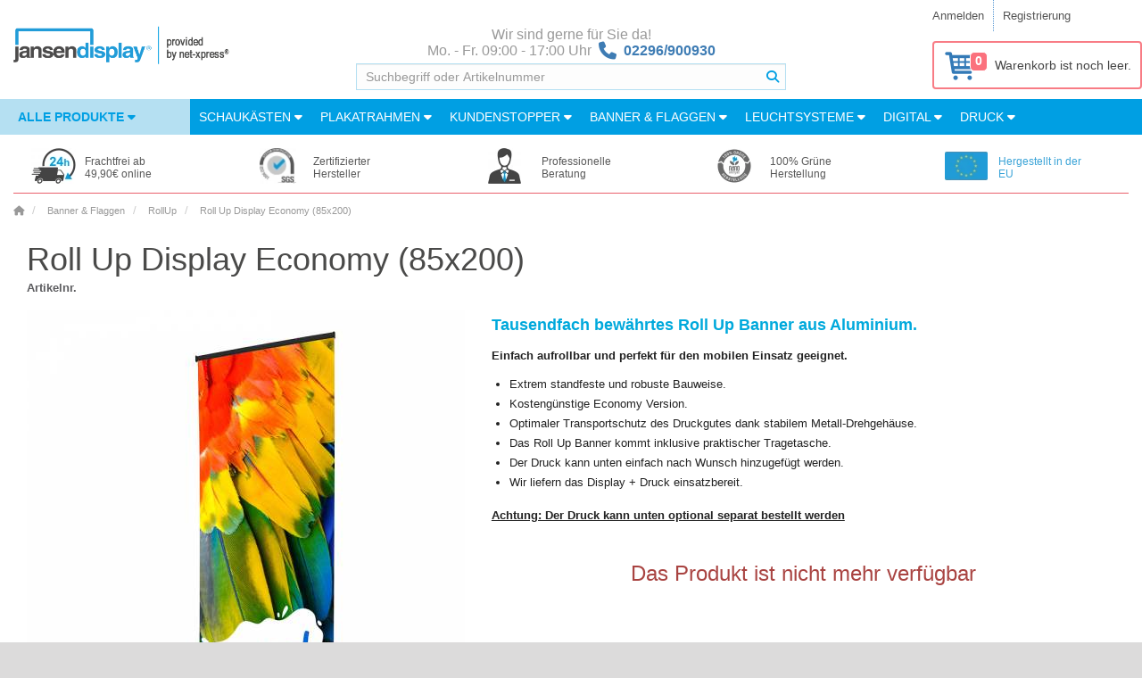

--- FILE ---
content_type: text/html; charset=utf-8
request_url: https://www.jansen-display.de/roll-up-economy-80-x-200-cm-schwarz
body_size: 24765
content:



























<!DOCTYPE html>
<!--[if IE]><![endif]-->
<!--[if IE 8 ]><html dir="ltr" lang="de" class="ie8"><![endif]-->
<!--[if IE 9 ]><html dir="ltr" lang="de" class="ie9"><![endif]-->
<!--[if (gt IE 9)|!(IE)]><!-->
<!--<![endif]-->
<html dir="ltr" lang="de">
<head>
	<meta charset="UTF-8">

		<script>
              window.dataLayer = window.dataLayer || [];
              
              function gtag() { dataLayer.push(arguments); }
              
              gtag('consent', 'default', {
                'ad_user_data': 'denied',
                'ad_personalization': 'denied',
                'ad_storage': 'denied',
                'analytics_storage': 'denied',
                'wait_for_update': 500,
              });
              gtag('js', new Date());
              gtag('config', 'AW-968487269');
        </script>
    
        <!-- Google Tag Manager -->
<noscript><iframe src="//www.googletagmanager.com/ns.html?id=GTM-KWBCVV"
height="0" width="0" style="display:none;visibility:hidden"></iframe></noscript>
<script>(function(w,d,s,l,i){w[l]=w[l]||[];w[l].push({'gtm.start':
new Date().getTime(),event:'gtm.js'});var f=d.getElementsByTagName(s)[0],
j=d.createElement(s),dl=l!='dataLayer'?'&l='+l:'';j.async=true;j.src=
'//www.googletagmanager.com/gtm.js?id='+i+dl;f.parentNode.insertBefore(j,f);
})(window,document,'script','dataLayer','GTM-KWBCVV');</script>

<!-- Global site tag (gtag.js) - AdWords: 968487269 -->
<script async src="https://www.googletagmanager.com/gtag/js?id=AW-968487269"></script>
<script>
  window.dataLayer = window.dataLayer || [];
  function gtag(){dataLayer.push(arguments);}
  gtag('js', new Date());
  gtag('config', 'AW-968487269');
</script>
<!-- End Google Tag Manager -->

        


    <script src="https://cdn.optimizely.com/js/6266650848.js"></script>
	<meta name="viewport" content="width=device-width, initial-scale=1.0">
	<meta http-equiv="X-UA-Compatible" content="IE=edge">
	<meta name="format-detection" content="telephone=no">

	<title>Roll Up Display Economy (85x200) | jansen-display.de</title>

	<base href="https://www.jansen-display.de/">

    <meta name="author" content="Jansen Display">
    <meta name="description" content=" Tausendfach bewährtes Roll Up Banner aus Aluminium. Einfach aufrollbar und perfekt für den mobilen Einsatz geeignet.">
    <meta name="keywords" content= "roll up, roll up banner">
    <meta property="og:title" content="Roll Up Display Economy (85x200)">
    <meta property="og:type" content="website">
    <meta property="og:url" content="https://www.jansen-display.de//roll-up-economy-80-x-200-cm-schwarz">
    <meta property="og:description" content="Tausendfach bewährtes Roll Up Banner aus Aluminium. Einfach aufrollbar und perfekt für den mobilen Einsatz geeignet.">
    <meta property="og:locale" content="de">
    <meta property="og:site_name" content="jansen-display.de">
	

	<link href="/assets/catalog/css/font-awesome/css/brands.min.css" rel="stylesheet">
	<link href="/assets/catalog/css/font-awesome/css/solid.min.css" rel="stylesheet">
	<link href="/assets/catalog/css/font-awesome/css/fontawesome.min.css" rel="stylesheet">
		<link rel="stylesheet" type="text/css" href="assets/catalog/css/fonts.1730913884.css" media="print" onload="if(media=='print')this.media='all'">
		<link rel="stylesheet" href="assets/css/main.min.1768908448.css" media="screen">


    <link href="catalog/view/javascript/jquery/magnificpopup/magnific-popup.1521060467.css" type="text/css" rel="stylesheet" media="print" onload="if(media=='print')this.media='all'">
    <noscript><link rel="stylesheet" href="catalog/view/javascript/jquery/magnificpopup/magnific-popup.1521060467.css"></noscript>
    <link href="assets/catalog/css/bootstrap-select/bootstrap-select.min.1759382766.css" type="text/css" rel="stylesheet" media="all" onload="if(media=='print')this.media='all'">
    <noscript><link rel="stylesheet" href="assets/catalog/css/bootstrap-select/bootstrap-select.min.1759382766.css"></noscript>
    <link href="catalog/view/javascript/jquery/datetimepicker/bootstrap-datetimepicker.min.1521060467.css" type="text/css" rel="stylesheet" media="print" onload="if(media=='print')this.media='all'">
    <noscript><link rel="stylesheet" href="catalog/view/javascript/jquery/datetimepicker/bootstrap-datetimepicker.min.1521060467.css"></noscript>
    <link href="catalog/view/theme/marketshop/stylesheet/owl.carousel.1689017504.css" type="text/css" rel="stylesheet" media="print" onload="if(media=='print')this.media='all'">
    <noscript><link rel="stylesheet" href="catalog/view/theme/marketshop/stylesheet/owl.carousel.1689017504.css"></noscript>

    <link href="https://www.jansen-display.de/image/favicon.png" rel="icon">
	

	


	

    <script>
        let php_vars = {
            url_autocomplete:"https://www.jansen-display.de/index.php?route=common/search/autocomplete&q="
        }

        var jd_translations = {
            buttoncart:'+ Warenkorb',
            cart_label:'Wagen',
            cart_label_items:'artikel',
        };

        const INSTANCE_ID = "de";
        const ENVIRONMENT = "LIVE";
        const BASE_URL = 'https://www.jansen-display.de/';

    </script>

    
<script>
	const transl_text_file_too_large = 'Die Datei, die Sie hochladen wollten, ist zu groß!';
    const transl_button_add_another_poster_template = 'Neue Druckdatei hochladen';
    const transl_button_add_poster_template = 'Druckdaten hochladen';
    const transl_button_add_poster_template_back_side = 'Rückseite hochladen';
    const transl_button_change_self_ps = 'Thema wechseln'
    const transl_button_self_printing_source = 'Laden Sie ein Bild hoch'
    const transl_button_upload_printing_source_side_1 = "Laden Sie die Druckdaten der Startseite hoch";
    const transl_button_upload_printing_source_side_2 = "Laden Sie die Druckdaten der Rückseite hoch";
    const transl_entry_printing_paper = "Papiertyp";
    const transl_entry_printing_paper_second_print = "Rückseite";
    const transl_eshop__general__text_select = "--- Bitte wählen ---";
    const transl_eshop__general__text_select_not_available = "Nicht verfügbar";
    const transl_eshop__general__text_error_wait_for_upload= "Warten Sie auf das Hochladen der Druckdaten!";
    
    const transl_print_option_prefix = "Druck";
    const transl_product__text_option_value_not_allowed = "Diese Option ist für die ausgewählte Konfiguration nicht verfügbar";
    const transl_product__text_unselect_option = "Option abwählen";
    const transl_second_print_option_prefix = "Zweiter Druck";
    const transl_spl_print_opt__back_side = "Rückseite";
    const transl_spl_print_opt__front_side = "Vorderseite";
    const transl_spl_print_opt__print_side = "Druckseite";
    const transl_spl_print_opt__text_both_side = "Druck vorne und hinten";
    const transl_text_call_request_saved_text = "Vielen Dank für Ihre Anfrage.Wir werden uns in Kürze bei Ihnen melden.";
    const transl_text_loading = "Lade ..";
    const transl_text_manual_check = 'Manuelle Prüfung durch Druckspezialisten';
    const transl_text_no_data_upload_help = "Sie werden aufgefordert eine Druckvorschau zu bestätigen.";
    const transl_text_only_one_file = 'Bitte laden Sie Poster einzeln hoch.';
    const transl_text_order_second_print_posters_count = "Anzahl der zweiten Drucke";
    const transl_text_piece = "Stück";
    const transl_text_remove_poster_product = "Druckdaten entfernen";
    const transl_text_show_less = "Zeige weniger";
    const transl_text_show_more = "Zeig mehr";
    const transl_text_unsupported_file_type = 'Der Dateityp "%s" wird nicht unterstützt';
    const transl_single_sided = "Einseitig";
    const transl_double_sided = "Doppelseitig";
    
    const transl_print_option_label__print_type = "Drucktyp";
    const transl_print_option_label__print_usage = "Drucknutzung";
    const transl_print_option_label__print_material = "Druckmaterial";

    const transl_text_manual_check_info = 'Ihr Druck wird durch unsere automatisierten Prozesse und durch einen unserer Druckspezialisten geprüft. Der Druck wird durch unsere automatisierten Prozesse auf Größe, Maße, CMYK-Farben und mindestens 150 DPI überprüft. Unser Druckspezialist prüft außerdem, ob sich die Grafik im sicheren Bereich befindet. Unser Kundendienstteam wird sich mit Ihnen in Verbindung setzen, um Ihnen mitzuteilen, ob die Druckdatei den Standards entspricht oder ob Sie Maßnahmen ergreifen müssen.';

    let config = {}
    config.config_text_stickers = 

    php_vars.epu = { // pro EshopPrintingUploader
        printing_allowed_file_ext: ["jpg","jpeg","jpe","png","pdf"],
		maxFileSize: 1073741824,
		maxFileSizeErrorCallback:function(file, errorCount) {
			alert('Die Datei, die Sie hochladen wollten, ist zu groß!');
		},
        check_file_url: 'https://www.jansen-display.de/index.php?route=tool/poster_upload/checkFile',
        remove_recent_ps_link: 'https://www.jansen-display.de/index.php?route=tool/poster_upload/removeRecent',
        uploadLink: 'https://www.jansen-display.de/index.php?route=tool/poster_upload',
        use_print_file_check_type_opt: false,
        messages: {
            button_use_printing_source: 'Verwenden',
            button_remove_poster: 'Datei löschen',
            button_upload_cancel: 'Stornieren',
            text_progress_uploading: 'Wird geladen ...',
            text_progress_paused: 'Verwenden',
            text_progress_uploaded: 'Upload abgeschlossen',
            text_selected_file: 'Ausgewählte Datei',
            text_uploading_file: 'Datei wird hochgeladen',
            text_only_one_file: 'Bitte laden Sie Poster einzeln hoch.',
            text_item_empty_source: 'Druckdaten hochladen',
            text_remove_poster_product: 'Druckdaten entfernen',
            text_item_empty_source_side_1: 'Druckdaten hochladen seite 1',
            text_item_empty_source_side_2: 'Druckdaten hochladen seite 2',
            error_upload_failed: 'Fehler! Die Datei konnte nicht auf den Server hochgeladen werden.',
        }
    }

    php_vars.roch = {}
    php_vars.roch.config_row = 4; // roch -> relatedOwlCarouselHelper

    php_vars.product_info = {}
    php_vars.product_info.status = 0
    php_vars.product_info.variants = 
    php_vars.product_info.product_id = 111;
    php_vars.product_info.product_variant = null;
    php_vars.product_info.stickers = {"left":[],"right":[]};
    php_vars.product_info.product_name = "Roll Up Display Economy (85x200)"
    php_vars.product_info.name = "Roll Up Display Economy (85x200)"

    php_vars.ro_stock_control = {}
    php_vars.ro_stock_control.show_add_to_cart = true
    php_vars.ro_stock_control.erros_msg = "Fehler bei der Bestandskontrolle"
    php_vars.ro_stock_control.ajax_url = 'https://www.jansen-display.de/index.php?route=module/related_options/get_ro_free_quantity';

    php_vars.ro_use_first_values = {}
    php_vars.ro_use_first_values.variant = ""

    php_vars.ro_updatePrice = {};
    php_vars.ro_updatePrice.master_product_price_without_tax = "28,23&nbsp;€";
    php_vars.ro_updatePrice.master_product_price_with_tax = "<span itemprop=\"price\" content=\"33.59\">33,59</span><span itemprop=\"priceCurrency\" content=\"EUR\">&nbsp;€</span>";
    php_vars.ro_updatePrice.master_product_price_before_discount = "";
    php_vars.ro_updatePrice.text_from = "ab";

    php_vars.checkFirstAvailableVariant = {};
    php_vars.checkFirstAvailableVariant.masterProduct = "ROLL_UP_ECONOMY";

    php_vars.ro_set_model = {};
    php_vars.ro_set_model.product_model = "ROLL_UP_ECONOMY";

    php_vars.ro_set_stock = {};
    php_vars.ro_set_stock.stock_text = "Verfügbarkeit";
    php_vars.ro_set_stock.stock = "503";

    php_vars.ppo = {};
    php_vars.ppo.ro_with_poster_printing = "\"null\"";
    php_vars.ppo.po_id_width = "null";

    php_vars.ro_updateQuantityControl = {}
    php_vars.ro_updateQuantityControl.master_product_minimum = 1;

    php_vars.ro_updateModelVariant = {}
    php_vars.ro_updateModelVariant.masterProduct = "ROLL_UP_ECONOMY"

    php_vars.ro_updateURLVariant = {};
    php_vars.ro_updateURLVariant.masterProductSEOURL = "roll-up-display-economy-85x200";
    php_vars.ro_updateURLVariant.masterProductForSale = -1;
    php_vars.ro_updateURLVariant.masterProduct = "ROLL_UP_ECONOMY";

    php_vars.ro_enable_button_cart = {}
    php_vars.ro_enable_button_cart.text_saled = "Dieses Produkt ist ausverkauft"

    php_vars.ro_updatePromotion = {}
    php_vars.ro_updatePromotion.product_published_label = false

    php_vars.ro_updateTitleVariant = {}
    php_vars.ro_updateTitleVariant.config_meta_title = "jansen-display.de"

    php_vars.blocks = {'shop_badges':{}, 'product_options':{}, 'related_products':{}}
    php_vars.blocks.shop_badges.national_config_id = "de"

    /// product_options_block
    php_vars.blocks.product_options.select_options = []
        var newOption = {
            'product_option_id': 883
        };
        php_vars.blocks.product_options.select_options.push(newOption)
        var newOption = {
            'product_option_id': 884
        };
        php_vars.blocks.product_options.select_options.push(newOption)

    // related_products_block
    php_vars.blocks.related_products.show_accessories_html_js = false;
    php_vars.blocks.related_products.show_related_html_js = true;
    php_vars.blocks.related_products.show_matched_html_js = false;

    /// ostatni
    php_vars.HTTP_SERVER = "https://www.jansen-display.de/";
    php_vars.product_for_gtm = "{\"name\":\"Roll Up Display Economy (85x200)\",\"id\":\"ROLL_UP_ECONOMY\",\"price\":\"28.2300\",\"brand\":\"Jansen Display\",\"category\":\"Banner &amp; Flaggen\\\/RollUp\"}"
    php_vars.sdd = false
    php_vars.logged = null
    php_vars.marketshop_cloud_zoom = "2"
    php_vars.save_call_request_url = "https://www.jansen-display.de/index.php?route=product/product/sendCallRequest";
    php_vars.select_options = [{"product_option_id":"883","product_option_value":[],"option_id":"10","name":"Farbe","type":"image","model":"color","value":"","required":"1","description_icon":"<i class=\"fa-solid fa-fw fa-info-circle description-icon\" data-toggle=\"tooltip\" title=\"Sie k&ouml;nnen zwischen verschiedenen RAL-Farben ausw&auml;hlen oder sich f&uuml;r unseren Standard, die Silber eloxierten Rahmen entscheiden\"><\/i>"},{"product_option_id":"884","product_option_value":[],"option_id":"7","name":"Format","type":"select","model":"format","value":"","required":"1","description_icon":"<i class=\"fa-solid fa-fw fa-info-circle description-icon\" data-toggle=\"tooltip\" title=\"Um die richtige Gr&ouml;&szlig;e des Rahmens zu w&auml;hlen m&uuml;ssen Sie nur die Gr&ouml;&szlig;e Ihres Plakates wissen und ausw&auml;hlen. Die Ma&szlig;e sind in Millimeter anzugeben - den Rest erledigen wir.\"><\/i>"}];
    php_vars.custom_price = null;
    php_vars.marketshop_cloud_zoom_gallery = 1
    php_vars.poip_ov = false;
    php_vars.flatbed = false;




    //// plugins_js_for_product
    var show_call_to_action_button = false;
    var lp_option_prefix = "option";
    var lp_theme_name = "marketshop";
    var console=console||{"log":function(){},"debug":function(){}};
    var poip_options_settings = {"883":{"img_change":"1","img_use":"1","img_limit":"1","img_option":false,"img_category":false,"img_first":"0","img_cart":"1","img_radio_checkbox":false,"dependent_thumbnails":false},"884":{"img_change":"1","img_use":"1","img_limit":"1","img_option":false,"img_category":false,"img_first":"0","img_cart":"1","img_radio_checkbox":false,"dependent_thumbnails":false}};
    var poip_settings = {"options_images_edit":"1","img_hover":"1","img_main_to_additional":"1","img_gal":"1","img_change":"1","img_use":"1","img_limit":"1","img_first":"0","img_cart":"1"};
    var poip_images = [{"product_id":"111","image":"catalog\/RUECOBL60x200_1_1.jpg","sort_order":"1","product_option_id":["884","883"],"product_option_value_id":["20984","20979"],"title":"Format: 600 x 2000 mmFarbe: Schwarz","popup":"https:\/\/www.jansen-display.de\/image\/cache\/catalog\/RUECOBL60x200_1_1-1000x1000__1658561451.jpg","thumb":"https:\/\/www.jansen-display.de\/image\/cache\/catalog\/RUECOBL60x200_1_1-100x100__1658561451.jpg","main":"https:\/\/www.jansen-display.de\/image\/cache\/catalog\/RUECOBL60x200_1_1-600x600__1658561451.jpg","option_thumb":"https:\/\/www.jansen-display.de\/image\/cache\/catalog\/RUECOBL60x200_1_1-50x50__1658561451.jpg"},{"product_id":"111","image":"catalog\/RUECOBL60x200_2.jpg","sort_order":"2","product_option_id":["884","883"],"product_option_value_id":["20984","20979"],"title":"\nFormat: 600 x 2000 mm\nFarbe: Schwarz","popup":"https:\/\/www.jansen-display.de\/image\/cache\/catalog\/RUECOBL60x200_2-1000x1000__1557976537.jpg","thumb":"https:\/\/www.jansen-display.de\/image\/cache\/catalog\/RUECOBL60x200_2-100x100__1557976537.jpg","main":"https:\/\/www.jansen-display.de\/image\/cache\/catalog\/RUECOBL60x200_2-600x600__1564426981.jpg","option_thumb":"https:\/\/www.jansen-display.de\/image\/cache\/catalog\/RUECOBL60x200_2-50x50__1557976537.jpg"},{"product_id":"111","image":"catalog\/RUECO100x200_4.jpg","sort_order":"3","product_option_id":["884","883"],"product_option_value_id":["20984","20979"],"title":"\nFormat: 600 x 2000 mm\nFarbe: Schwarz","popup":"https:\/\/www.jansen-display.de\/image\/cache\/catalog\/RUECO100x200_4-1000x1000__1557976537.jpg","thumb":"https:\/\/www.jansen-display.de\/image\/cache\/catalog\/RUECO100x200_4-100x100__1557976537.jpg","main":"https:\/\/www.jansen-display.de\/image\/cache\/catalog\/RUECO100x200_4-600x600__1564426981.jpg","option_thumb":"https:\/\/www.jansen-display.de\/image\/cache\/catalog\/RUECO100x200_4-50x50__1557976537.jpg"}];
    var poip_images_by_options = {"20984":[{"image":"catalog\/RUECOBL60x200_1_1.jpg","thumb":"no_image.jpg","srt":"1","product_option_id":"884","option_id":"7","option_value_id":"2754","option_name":"Format","value_name":"600 x 2000 mm"},{"image":"catalog\/RUECOBL60x200_2.jpg","thumb":"no_image.jpg","srt":"2","product_option_id":"884","option_id":"7","option_value_id":"2754","option_name":"Format","value_name":"600 x 2000 mm"},{"image":"catalog\/RUECO100x200_4.jpg","thumb":"no_image.jpg","srt":"3","product_option_id":"884","option_id":"7","option_value_id":"2754","option_name":"Format","value_name":"600 x 2000 mm"}],"20979":[{"image":"catalog\/RUECOBL60x200_1_1.jpg","thumb":"CERNA.jpg","srt":"1","product_option_id":"883","option_id":"10","option_value_id":"223","option_name":"Farbe","value_name":"Schwarz"},{"image":"catalog\/RUECOBL60x200_2.jpg","thumb":"CERNA.jpg","srt":"2","product_option_id":"883","option_id":"10","option_value_id":"223","option_name":"Farbe","value_name":"Schwarz"},{"image":"catalog\/RUECO100x200_4.jpg","thumb":"CERNA.jpg","srt":"3","product_option_id":"883","option_id":"10","option_value_id":"223","option_name":"Farbe","value_name":"Schwarz"}]};
    var poip_product_option_ids = ["884","883"];

    // Create also key-ed object with poip images so we can directly access poip image data from thumbnail entity by key (image)
    var poip_keyed_images = {};
    var poip_theme_name = "marketshop";
    var use_refresh_colorbox = true;
    var option_prefix = "option";
    var option_prefix_length = option_prefix.length;
    var poip_set_visible_images_timeout_id = false;
    var poip_image_zoom_click_timeout = false;

    var ro_data = [{"rovp_id":"111","use":1,"rov_id":null,"ro":[],"options_ids":[]}];
    var ro_product_options = [];
    var ro_settings = {"update_quantity":"1","update_options":"1","subtract_stock":"0","required":"0","allow_zero_select":"1","show_clear_options":"0","select_first":"0","related_options_version":"1.0.4","spec_model":"1","spec_ofs":"1","spec_price":"1","spec_price_discount":"1","spec_price_special":"1"};
    var poster_printing = true;
    var pgr_printing = false;
    var printing_variants = [];
    var pgr_double_side = false;
    var pgr_single_side = true;
    var is_aboard_type = false;
    var as_text_stickers = false;

    var printing_delivery_modal = null;
    let portal_mode = false;
    let logged = null;

    var ro_updateMatchedProductsLocked = false;
    var ro_updateMatchedProductsTimer = null;

    var pgrNotPublishedYet = false;

    // Poster upload javascript handle
    var sdd = false;
    var flagPgr = false;
    const frame_images = ["catalog\/RUECOBL60x200_1_1.jpg"]

    if(php_vars.product_info.variants == 1){
        var ro_updateMatchedProductsFirstCallCatcher = true;
    }


    var options_types = [];
            options_types[884] = 'select';
            options_types[883] = 'image';

        var filter_name = false;

        const manual_check_price_label = ""
</script>
 

    <!-- __CSS_STYLES__ --> 
</head>

<body class="product-product-111 instance_de" id="jansendisplay">


<section class="wrapper-box">

<div id="header" class="style3 div-hide  ">
  <nav class="htop" id="top">
    <div class="container">
      <div class=""> <span class="drop-icon visible-sm visible-xs"><i class="fa-solid fa-align-justify"></i></span>
        <div class="pull-left flip left-top">
		</div>
        <div class="pull-right  languages">
			
			
		</div>
        <div id="top-links" class="nav pull-right flip">
				<ul>
					<li>
						<a href="https://www.jansen-display.de/index.php?route=account/login" class="loginModal">Anmelden</a>
					</li>
					<li>
						<a href="https://www.jansen-display.de/index.php?route=account/register">Registrierung</a>
					</li>
				</ul>
        </div>
      </div>
    </div>
  </nav>
  <div class="modal fade" id="login-modal" data-backdrop="static"  role="dialog">
	<div class="modal-dialog">
		<!-- Modal content-->
		<div class="modal-content">
			<div class="modal-header">
				<button type="button" class="close" data-dismiss="modal" aria-label="Close"><span aria-hidden="true">&times;</span></button>
				<h4 class="modal-title">Anmeldung</h4>
			</div>
			<div class="modal-body" >
				<div id="login-form-modal" class="col-sm-push-2">
					<div class="info-alert alert alert-info" style="display:none;"><i class="fa-solid fa-exclamation-circle"></i> <span class="info-message"></span></div>
					<div class="error-alert alert alert-danger" style="display:none;"><i class="fa-solid fa-exclamation-circle"></i> <span class="error-message"></span></div>
					<div class="form-group">
					  <label class="control-label" for="input-email">Emailadresse</label>
					  <input type="text" name="login_email" value="" placeholder="Emailadresse" id="input-email" class="form-control" tabindex="1" >
					</div>
					<div class="form-group">
					  <label class="control-label text-left" for="input-password" style="display:block;">Passwort<a class="pull-right" href="https://www.jansen-display.de/index.php?route=account/reset_password" tabindex="4">Passwort vergessen</a></label>
					  <input type="password" name="login_password" value="" placeholder="Passwort" id="input-password" class="form-control" tabindex="2" >
					</div>
					<button id="button-customer-login-modal" type="button" data-loading-text="Wenn Sie sich in"  class="btn btn-primary" tabindex="3">einloggen und fortfahren</button>
				</div>
			</div>
			<div class="modal-footer">
				
			</div>
		</div>
	</div>
</div>

<script>
    php_vars.login_modal = {redirect:""}
</script>
  <header class="header-row">
    <div class="container-flow container-header">
		<div class="table-container">
			<div class="col-table-cell col-lg-3 col-md-4 col-sm-12 col-xs-12 inner">
				<div id="logo">
					<a href="https://www.jansen-display.de/">
							<img class="img-responsive" src="https://www.jansen-display.de/image/jd_logo_de.png" title="Jansen Display DE" alt="Jansen Display DE" width="270" height="92">
					</a>
				</div>
				<script type="application/ld+json">
					{
					  "@context": "http://schema.org",
					  "@type": "Organization",
					  "url": "https://www.jansen-display.de/",
					  "logo": "https://www.jansen-display.de/image/jd_logo_de.png",
					  "name": "Showdown Displays Europe",
					  "contactPoint": [{
						"@type": "ContactPoint",
						"telephone": "+49 221 572 794 99",
						"contactType": "customer service"
					  }]
					}
				</script>
			</div>
			<div class="col-table-cell col-lg-4 col-md-5 col-md-push-0 col-sm-12 col-sm-push-0 col-xs-12"> 
				<div id="search" class="input-group">
    <div class="customer-care-label">
									Wir sind gerne für Sie da!</br>Mo. - Fr. 09:00  - 17:00 Uhr&nbsp;&nbsp;<span class="phone"><i class="fa-solid fa-phone fa-lg inline"></i><strong>&nbsp;&nbsp;<a href="tel: 02296/900930">02296/900930</a></strong></span>
						</div>
    <input id="filter_name" type="text" name="search" value="" placeholder="Suchbegriff oder Artikelnummer" class="form-control input-lg" >
	<input type="hidden" name="search_url" value="https://www.jansen-display.de/index.php?route=product/search" >
    <span class="load-icon"></span>
	<button type="button" class="button-search btn btn-primary" aria-label="Suche"><i class="fa-solid fa-search"></i></button>
</div>
			</div>
			<div class="col-table-cell col-lg-3 col-md-3 col-md-pull-0 col-sm-12 col-sm-pull-0 col-xs-12 inner">
					<div id="cart" class="pull-right">
  <a class="" href="https://www.jansen-display.de/index.php?route=checkout/step1">
    <button type="button"  data-loading-text="Lade .." class="heading dropdown-toggle">
      <div class="pull-left">
          <i class="icon-basket pull-left"></i>
          <div class="cart-count">0</div>
      </div>
        <span id="cart-total">Warenkorb ist noch leer.</span>
    </button>
  </a>


  <ul class="dropdown-menu">
        <li>
        <script>
            document.addEventListener('DOMContentLoaded', function() {
                cart.products=JSON.parse(JSON.stringify([]));
            });
        </script>
      <p class="text-center">Warenkorb ist noch leer.</p>
    </li>
      </ul>
</div>
			</div>
		</div>
    </div>
</header>
	<div class="container-menu">
    <nav id="menu" class="navbar">
		<div class="navbar-header"> <span class="visible-xs visible-sm">
			<b style="text-indent: 14px;">Kategorien</b></span>
		</div>
		<div class="collapse navbar-collapse navbar-ex1-collapse">
			<ul class="nav navbar-nav">
								<li class="categories_defu dropdown catalog-menu">
					<a class="dropdown-toggle" href="https://www.jansen-display.de/produkt-katalog">
						Alle Produkte
								<i class="fa-solid fa-caret-down"></i>
											</a>
					<div class="dropdown-menu">
						
						<ul>
							<li class="top-menu-category-item">
								<a href="https://www.jansen-display.de/produkt-katalog/angebote">
								<img class="top-menu-category-item-image" src="https://www.jansen-display.de/image/cache/catalog/web_content/RAZITKO_SALE_RGB-60x60__1510574271.png" height="60" width="60" alt="Sale" loading="lazy">
								<div class="top-menu-category-item-name">
									Sale
								</div>
									<i class='fa-solid fa-caret-right'></i>
								</a>
									<div class="submenu mega-menu sale-only">
	<div class="mega-menu-inner">
		<div class="col-sm-12 mega-menu-col sale-col">
				<div class="product-thumb text-center featured-product">
				<h3 class="title">
					<span>Produkt des Monats</span>
					<a href="https://www.jansen-display.de/digitale-spannstoff-infostele-mit-55-samsung-bildschirm"><strong>Digitale Spannstoff Infostele Mit 55" Samsung-Bildschirm</strong></a>
				</h3>
				<div class="image">
					<a href="https://www.jansen-display.de/digitale-spannstoff-infostele-mit-55-samsung-bildschirm">
									<div class="promotion promotion-s" data-position="top_left" data-order="1" data-type="pallet_shipping"></div>
									<div class="promotion-tag promotion-tag-s" data-id="promotion-tag-CANCELLED" data-position="top_left" data-order="2" style="background-image:url('/image/catalog/web_content/RAZITKO_SALE_RGB.png')"></div>
									<div class="promotion-tag promotion-tag-s" data-id="promotion-tag-STICKER_USB" data-position="top_left" data-order="3" style="background-image:url('/image/catalog/web_content/slider/RAZITKO_DIGI_USB.png')"></div>
						<img src="https://www.jansen-display.de/image/cache/catalog/DIFTOTEM55ESF_1-150x150__1762576566.jpg" alt="Digitale Spannstoff Infostele Mit 55&quot; Samsung-Bildschirm" title="Digitale Spannstoff Infostele Mit 55&quot; Samsung-Bildschirm" class="img-responsive" width="150px">
					</a>
				</div>
				<div class="caption">
					<div class="price-wrap">
						<span class="sale-price">3.077&nbsp;€</span>
					</div>
				</div>
			</div>
		</div>
	</div>
</div>

							</li>
							<li class="top-menu-category-item">
								<a href="https://www.jansen-display.de/produkt-katalog/schaukasten">
								<img class="top-menu-category-item-image" src="https://www.jansen-display.de/image/cache/catalog/VITRINY_DE-60x60__1643259881.jpg" height="60" width="60" alt="Schaukästen" loading="lazy">
								<div class="top-menu-category-item-name">
									Schaukästen
								</div>
									<i class='fa-solid fa-caret-right'></i>
								</a>
									<div class="submenu mega-menu ">
	<div class="mega-menu-inner">
		<div class="col-xs-4 mega-menu-col">
			<ul class="menu">
					<li>
						<img class="mega-menu-category-item-image" src="https://www.jansen-display.de/image/cache/catalog/SVETELNE_VITRINY_DE-60x60__1643259881.jpg" alt="Leuchtkästen">
						<div class="mega-menu-category-item-name"><a href="https://www.jansen-display.de/produkt-katalog/schaukasten/leuchtkasten">Leuchtkästen <span class="count"> (9)</span></a>
							<div class="mega-menu-sub-category-items">
							</div>
						</div>
					</li>
					<li>
						<img class="mega-menu-category-item-image" src="https://www.jansen-display.de/image/cache/catalog/INFORMACNI_VITRINY_DE-60x60__1643259881.jpg" alt="Abschließbare Schaukästen">
						<div class="mega-menu-category-item-name"><a href="https://www.jansen-display.de/produkt-katalog/schaukasten/innen-aussenbereich">Abschließbare Schaukästen <span class="count"> (125)</span></a>
							<div class="mega-menu-sub-category-items">
							</div>
						</div>
					</li>
					<li>
						<img class="mega-menu-category-item-image" src="https://www.jansen-display.de/image/cache/catalog/INTERIEROVE_VITRINY_DE-60x60__1643259881.jpg" alt="Innenbereich Schaukästen">
						<div class="mega-menu-category-item-name"><a href="https://www.jansen-display.de/produkt-katalog/schaukasten/innenbereich">Innenbereich Schaukästen <span class="count"> (54)</span></a>
							<div class="mega-menu-sub-category-items">
							</div>
						</div>
					</li>
			</ul>
		</div>
		<div class="col-xs-4 mega-menu-col">
			<ul class="menu">
				<li>
					<img class="mega-menu-category-item-image" src="https://www.jansen-display.de/image/cache/catalog/VENKOVNI_VITRINY_DE-60x60__1643259881.jpg" alt="Schaukästen Außen">
					<div class="mega-menu-category-item-name"><a class="mega-menu-category-item-name-text" href="https://www.jansen-display.de/produkt-katalog/schaukasten/aussen">Schaukästen Außen <span class="count"> (88)</span></a>
						<div class="top-menu-sub-category-items">
							
						</div>
					</div>
				</li>
				<li>
					<img class="mega-menu-category-item-image" src="https://www.jansen-display.de/image/cache/catalog/PRISLUSENSTVI_K_VITRINAM_DE-60x60__1643259881.jpg" alt="Schaukasten Zubehör">
					<div class="mega-menu-category-item-name"><a class="mega-menu-category-item-name-text" href="https://www.jansen-display.de/produkt-katalog/schaukasten/schaukasten-zubehoer">Schaukasten Zubehör <span class="count"> (16)</span></a>
						<div class="top-menu-sub-category-items">
							
						</div>
					</div>
				</li>
			</ul>
		</div>
		<div class="col-xs-4 mega-menu-col sale-col">
				<div class="product-thumb text-center featured-product">
				<h3 class="title">
					<span>Produkt des Monats</span>
					<a href="https://www.jansen-display.de/led-premium-schaukasten-120x180"><strong>LED Premium Schaukasten 120x180</strong></a>
				</h3>
				<div class="image">
					<a href="https://www.jansen-display.de/led-premium-schaukasten-120x180">
									<div class="promotion-tag promotion-tag-s" data-id="promotion-tag-CANCELLED" data-position="top_left" data-order="1" style="background-image:url('/image/catalog/web_content/RAZITKO_SALE_RGB.png')"></div>
									<div class="promotion promotion-s" data-position="top_left" data-order="2" data-type="extra_oversized_shipping"></div>
									<div class="promotion-tag promotion-tag-s" data-id="promotion-tag-PRINT_PRODUCTS" data-position="top_left" data-order="3" style="background-image:url('/image/catalog/promotions/RAZITKO_PRINT_DE.png')"></div>
						<img src="https://www.jansen-display.de/image/cache/catalog/SCEOS1200x1800LED_1-150x150__1718771600.jpg" alt="LED Premium Schaukasten 120x180" title="LED Premium Schaukasten 120x180" class="img-responsive" width="150px">
							<div class="promotion promotion-f" data-type="fireproof"></div>
					</a>
				</div>
				<div class="caption">
					<div class="price-wrap">
						<span class="sale-price">1.842,18&nbsp;€</span>
					</div>
				</div>
			</div>
		</div>
	</div>
</div>

							</li>
							<li class="top-menu-category-item">
								<a href="https://www.jansen-display.de/produkt-katalog/t-frames-0">
								<img class="top-menu-category-item-image" src="https://www.jansen-display.de/image/cache/catalog/TEXTILNI_PROPINACI_RAMY_DE-60x60__1768977185.jpg" height="60" width="60" alt="Textilspannrahmen" loading="lazy">
								<div class="top-menu-category-item-name">
									Textilspannrahmen
								</div>
									<i class='fa-solid fa-caret-right'></i>
								</a>
									<div class="submenu mega-menu single-col">
	<div class="mega-menu-inner">
		<div class="col-xs-7 mega-menu-col">
			<ul class="menu">
					<li>
						<img class="mega-menu-category-item-image" src="https://www.jansen-display.de/image/cache/catalog/TFR50H200x100_1-60x60__1768977185.jpg" alt="Spannstoff-Rahmen Hängend">
						<div class="mega-menu-category-item-name"><a href="https://www.jansen-display.de/spannstoff-rahmen-hangend">Spannstoff-Rahmen Hängend <span class="count"> (0)</span></a>
							<div class="mega-menu-sub-category-items">
							</div>
						</div>
					</li>
			</ul>
		</div>
		<div class="col-xs-5 mega-menu-col sale-col">
				<div class="product-thumb text-center featured-product">
				<h3 class="title">
					<span>Produkt des Monats</span>
					<a href="https://www.jansen-display.de/t-frame-hangend-90-mm-profil-din-a0-led"><strong>T-Frame hängend 90 mm Profil, DIN A0, LED</strong></a>
				</h3>
				<div class="image">
					<a href="https://www.jansen-display.de/t-frame-hangend-90-mm-profil-din-a0-led">
									<div class="promotion promotion-s" data-position="top_left" data-order="1" data-type="pallet_shipping"></div>
									<div class="promotion promotion-s" data-position="top_left" data-order="2" data-type="free_shipping"></div>
						<img src="https://www.jansen-display.de/image/cache/catalog/TFR50H200x100_1-150x150__1768977185.jpg" alt="T-Frame hängend 90 mm Profil, DIN A0, LED" title="T-Frame hängend 90 mm Profil, DIN A0, LED" class="img-responsive" width="150px">
					</a>
				</div>
				<div class="caption">
					<div class="price-wrap">
						<span class="sale-price">368,98&nbsp;€</span>
					</div>
				</div>
			</div>
		</div>
	</div>
</div>

							</li>
							<li class="top-menu-category-item">
								<a href="https://www.jansen-display.de/produkt-katalog/plakatrahmen">
								<img class="top-menu-category-item-image" src="https://www.jansen-display.de/image/cache/catalog/RAMY_NA_PLAKATY_DE-60x60__1643259881.jpg" height="60" width="60" alt="Plakatrahmen" loading="lazy">
								<div class="top-menu-category-item-name">
									Plakatrahmen
								</div>
									<i class='fa-solid fa-caret-right'></i>
								</a>
									<div class="submenu mega-menu single-col">
	<div class="mega-menu-inner">
		<div class="col-xs-7 mega-menu-col">
			<ul class="menu">
					<li>
						<img class="mega-menu-category-item-image" src="https://www.jansen-display.de/image/cache/catalog/KLAPRAMY_DE-60x60__1643259881.jpg" alt="Klapprahmen">
						<div class="mega-menu-category-item-name"><a href="https://www.jansen-display.de/produkt-katalog/plakatrahmen/klapprahmen-0">Klapprahmen <span class="count"> (157)</span></a>
							<div class="mega-menu-sub-category-items">
										<a href="https://www.jansen-display.de/klapprahmen-din-a2"><span class="title">Klapprahmen DIN A2</span>
										, </a>
										<a href="https://www.jansen-display.de/klapprahmen-din-a1"><span class="title">Klapprahmen DIN A1</span>
										, </a>
										<a href="https://www.jansen-display.de/klapprahmen-din-a3"><span class="title">Klapprahmen DIN A3</span>
										, </a>
										<a href="https://www.jansen-display.de/klapprahmen-din-a0"><span class="title">Klapprahmen DIN A0</span>
										, </a>
										<a href="https://www.jansen-display.de/klapprahmen-din-a4"><span class="title">Klapprahmen DIN A4</span>
										, </a>
										<a href="https://www.jansen-display.de/klapprahmen-din-a5"><span class="title">Klapprahmen DIN A5</span>
										, </a>
										<a href="https://www.jansen-display.de/klapprahmen-50x70"><span class="title">Klapprahmen 50x70</span>
										, </a>
										<a href="https://www.jansen-display.de/klapprahmen-70x100"><span class="title">Klapprahmen 70x100</span>
										, </a>
										<a href="https://www.jansen-display.de/produkt-katalog/plakatrahmen/klapprahmen-0/klapprahmen"><span class="title">Andere Klapprahmen</span>
										, </a>
										<a href="https://www.jansen-display.de/produkt-katalog/plakatrahmen/klapprahmen-0/klapprahmen-zubehoer"><span class="title">Klapprahmen Zubehör</span>
										</a>
							</div>
						</div>
					</li>
					<li>
						<img class="mega-menu-category-item-image" src="https://www.jansen-display.de/image/cache/catalog/UZAMYKATELNE_RAMY_DE-60x60__1643259881.jpg" alt="Abschließbare Plakatrahmen">
						<div class="mega-menu-category-item-name"><a href="https://www.jansen-display.de/produkt-katalog/plakatrahmen/plakatrahmen-abschliessbar">Abschließbare Plakatrahmen <span class="count"> (14)</span></a>
							<div class="mega-menu-sub-category-items">
							</div>
						</div>
					</li>
					<li>
						<img class="mega-menu-category-item-image" src="https://www.jansen-display.de/image/cache/catalog/OSTATNI_RAMY_NA_PLAKATY_DE-60x60__1643259881.jpg" alt="Andere Plakatrahmen">
						<div class="mega-menu-category-item-name"><a href="https://www.jansen-display.de/produkt-katalog/plakatrahmen/andere-plakatrahmen">Andere Plakatrahmen <span class="count"> (13)</span></a>
							<div class="mega-menu-sub-category-items">
							</div>
						</div>
					</li>
					<li>
						<img class="mega-menu-category-item-image" src="https://www.jansen-display.de/image/cache/catalog/SVETELNE_RAMY_A_KLAPRAMY_DE-60x60__1643259881.jpg" alt="Leuchtrahmen LED">
						<div class="mega-menu-category-item-name"><a href="https://www.jansen-display.de/produkt-katalog/plakatrahmen/leuchtrahmen">Leuchtrahmen LED <span class="count"> (13)</span></a>
							<div class="mega-menu-sub-category-items">
							</div>
						</div>
					</li>
			</ul>
		</div>
		<div class="col-xs-5 mega-menu-col sale-col">
				<div class="product-thumb text-center featured-product">
				<h3 class="title">
					<span>Produkt des Monats</span>
					<a href="https://www.jansen-display.de/klapprahmen-32-mm-gehrung-din-a0"><strong>Klapprahmen DIN A0 (32 mm)</strong></a>
				</h3>
				<div class="image">
					<a href="https://www.jansen-display.de/klapprahmen-32-mm-gehrung-din-a0">
									<div class="promotion-tag promotion-tag-s" data-id="promotion-tag-BESTSELLER" data-position="top_left" data-order="1" style="background-image:url('/image/catalog/promotions/bestseller_de.png')"></div>
									<div class="promotion promotion-s" data-position="top_left" data-order="2" data-type="pallet_shipping"></div>
									<div class="promotion-tag promotion-tag-s" data-id="promotion-tag-PRINT_PRODUCTS" data-position="top_left" data-order="3" style="background-image:url('/image/catalog/promotions/RAZITKO_PRINT_DE.png')"></div>
						<img src="https://www.jansen-display.de/image/cache/catalog/KRA0G32B1_1-150x150__1593046698.jpg" alt="Klapprahmen DIN A0 (32 mm)" title="Klapprahmen DIN A0 (32 mm)" class="img-responsive" width="150px">
					</a>
				</div>
				<div class="caption">
					<div class="price-wrap">
						<span class="sale-price">43,23&nbsp;€</span>
					</div>
				</div>
			</div>
		</div>
	</div>
</div>

							</li>
							<li class="top-menu-category-item">
								<a href="https://www.jansen-display.de/produkt-katalog/kundenstopper">
								<img class="top-menu-category-item-image" src="https://www.jansen-display.de/image/cache/catalog/REKLAMNI_POUTACE_DE-60x60__1643259881.jpg" height="60" width="60" alt="Kundenstopper" loading="lazy">
								<div class="top-menu-category-item-name">
									Kundenstopper
								</div>
									<i class='fa-solid fa-caret-right'></i>
								</a>
									<div class="submenu mega-menu ">
	<div class="mega-menu-inner">
		<div class="col-xs-4 mega-menu-col">
			<ul class="menu">
					<li>
						<img class="mega-menu-category-item-image" src="https://www.jansen-display.de/image/cache/catalog/REKLAMNI_ACKA_DE-60x60__1643259881.jpg" alt="Kundenstopper Aluminium">
						<div class="mega-menu-category-item-name"><a href="https://www.jansen-display.de/produkt-katalog/kundenstopper/kundenstopper-aluminium-0">Kundenstopper Aluminium <span class="count"> (82)</span></a>
							<div class="mega-menu-sub-category-items">
										<a href="https://www.jansen-display.de/kundenstopper-indoor-din-a1"><span class="title">Kundenstopper A1</span>
										, </a>
										<a href="https://www.jansen-display.de/kundenstopper-indoor-din-a2"><span class="title">Kundenstopper A2</span>
										, </a>
										<a href="https://www.jansen-display.de/kundenstopper-standard-din-a0"><span class="title">Kundenstopper A0</span>
										, </a>
										<a href="https://www.jansen-display.de/kundenstopper-indoor-50x70"><span class="title">Kundenstopper 50x70</span>
										, </a>
										<a href="https://www.jansen-display.de/kundenstopper-indoor-70x100"><span class="title">Kundenstopper 70x100</span>
										, </a>
										<a href="https://www.jansen-display.de/produkt-katalog/kundenstopper/kundenstopper-aluminium-0/kundenstopper-aluminium"><span class="title">Andere Kundenstopper Aluminium</span>
										, </a>
										<a href="https://www.jansen-display.de/produkt-katalog/kundenstopper/kundenstopper-aluminium-0/kundenstopper-zubehoer"><span class="title">Kundenstopper Zubehör</span>
										</a>
							</div>
						</div>
					</li>
					<li>
						<img class="mega-menu-category-item-image" src="https://www.jansen-display.de/image/cache/catalog/DREVENE_POUTACE_DE-60x60__1643259881.jpg" alt="JD Natura Holz Displays">
						<div class="mega-menu-category-item-name"><a href="https://www.jansen-display.de/produkt-katalog/kundenstopper/kundenstopper-tafeln-holz">JD Natura Holz Displays <span class="count"> (73)</span></a>
							<div class="mega-menu-sub-category-items">
										<a href="https://www.jansen-display.de/produkt-katalog/kundenstopper/kundenstopper-tafeln-holz/holztafeln"><span class="title">Holztafeln</span>
										, </a>
										<a href="https://www.jansen-display.de/produkt-katalog/kundenstopper/kundenstopper-tafeln-holz/kundenstopper-holz"><span class="title">Kundenstopper Holz</span>
										, </a>
										<a href="https://www.jansen-display.de/produkt-katalog/kundenstopper/kundenstopper-tafeln-holz/kreidetafeln-holz"><span class="title">Kreidetafeln Holz</span>
										, </a>
										<a href="https://www.jansen-display.de/produkt-katalog/kundenstopper/kundenstopper-tafeln-holz/tischaufsteller-holz"><span class="title">Tischaufsteller Holz</span>
										, </a>
										<a href="https://www.jansen-display.de/produkt-katalog/kundenstopper/kundenstopper-tafeln-holz/jdnatura-zubehör"><span class="title">JD Natura Zubehör</span>
										</a>
							</div>
						</div>
					</li>
					<li>
						<img class="mega-menu-category-item-image" src="https://www.jansen-display.de/image/cache/catalog/WINDTALKERY_DE-60x60__1643259881.jpg" alt="Windtalker">
						<div class="mega-menu-category-item-name"><a href="https://www.jansen-display.de/produkt-katalog/kundenstopper/windfeste-kundenstopper-0">Windtalker <span class="count"> (40)</span></a>
							<div class="mega-menu-sub-category-items">
										<a href="https://www.jansen-display.de/produkt-katalog/kundenstopper/windfeste-kundenstopper-0/windfeste-kundenstopper"><span class="title">Windtalker</span>
										, </a>
										<a href="https://www.jansen-display.de/produkt-katalog/kundenstopper/windfeste-kundenstopper-0/windfeste-kundenstopper-zubehoer"><span class="title">Windtalker Zubehör</span>
										</a>
							</div>
						</div>
					</li>
					<li>
						<img class="mega-menu-category-item-image" src="https://www.jansen-display.de/image/cache/catalog/TRIBOARDY_DE-60x60__1768977185.jpg" alt="Dreieckständer">
						<div class="mega-menu-category-item-name"><a href="https://www.jansen-display.de/produkt-katalog/kundenstopper/dreieckstander">Dreieckständer <span class="count"> (2)</span></a>
							<div class="mega-menu-sub-category-items">
							</div>
						</div>
					</li>
			</ul>
		</div>
		<div class="col-xs-4 mega-menu-col">
			<ul class="menu">
				<li>
					<img class="mega-menu-category-item-image" src="https://www.jansen-display.de/image/cache/catalog/BOARD_HOLDERY-60x60__1524182063.jpg" alt="Werbepanelhalter">
					<div class="mega-menu-category-item-name"><a class="mega-menu-category-item-name-text" href="https://www.jansen-display.de/produkt-katalog/kundenstopper/werbepanel">Werbepanelhalter <span class="count"> (7)</span></a>
						<div class="top-menu-sub-category-items">
							
						</div>
					</div>
				</li>
				<li>
					<img class="mega-menu-category-item-image" src="https://www.jansen-display.de/image/cache/catalog/STOJANY_NA_KOLA_DE-60x60__1643259881.jpg" alt="Fahrradständer">
					<div class="mega-menu-category-item-name"><a class="mega-menu-category-item-name-text" href="https://www.jansen-display.de/produkt-katalog/kundenstopper/fahrradstaender">Fahrradständer <span class="count"> (0)</span></a>
						<div class="top-menu-sub-category-items">
							
						</div>
					</div>
				</li>
				<li>
					<img class="mega-menu-category-item-image" src="https://www.jansen-display.de/image/cache/catalog/PODLAHOVE_A_PULTOVE_POUTACE-60x60__1524182063.jpg" alt="Posterdisplays für den Boden">
					<div class="mega-menu-category-item-name"><a class="mega-menu-category-item-name-text" href="https://www.jansen-display.de/produkt-katalog/kundenstopper/posterdisplays-fur-boden">Posterdisplays für den Boden <span class="count"> (0)</span></a>
						<div class="top-menu-sub-category-items">
							
						</div>
					</div>
				</li>
				<li>
					<img class="mega-menu-category-item-image" src="https://www.jansen-display.de/image/cache/catalog/PULTOVE_POUTACE-60x60__1524182063.jpg" alt="Posterdisplays für die Theke">
					<div class="mega-menu-category-item-name"><a class="mega-menu-category-item-name-text" href="https://www.jansen-display.de/produkt-katalog/kundenstopper/posterdisplays-fur-theke">Posterdisplays für die Theke <span class="count"> (0)</span></a>
						<div class="top-menu-sub-category-items">
							
						</div>
					</div>
				</li>
			</ul>
		</div>
		<div class="col-xs-4 mega-menu-col sale-col">
				<div class="product-thumb text-center featured-product">
				<h3 class="title">
					<span>Produkt des Monats</span>
					<a href="https://www.jansen-display.de/kundenstopper-standard-32-mm-rondo-100x140"><strong>Kundenstopper 100x140 (Rundecken - 32 mm)</strong></a>
				</h3>
				<div class="image">
					<a href="https://www.jansen-display.de/kundenstopper-standard-32-mm-rondo-100x140">
									<div class="promotion-tag promotion-tag-s" data-id="promotion-tag-CANCELLED" data-position="top_left" data-order="1" style="background-image:url('/image/catalog/web_content/RAZITKO_SALE_RGB.png')"></div>
									<div class="promotion promotion-s" data-position="top_left" data-order="2" data-type="extra_oversized_shipping"></div>
									<div class="promotion-tag promotion-tag-s" data-id="promotion-tag-PRINT_PRODUCTS" data-position="top_left" data-order="3" style="background-image:url('/image/catalog/promotions/RAZITKO_PRINT_DE.png')"></div>
						<img src="https://www.jansen-display.de/image/cache/catalog/ZP100X140R32ME_4-150x150__1574436968.jpg" alt="Kundenstopper 100x140 (Rundecken - 32 mm)" title="Kundenstopper 100x140 (Rundecken - 32 mm)" class="img-responsive" width="150px">
					</a>
				</div>
				<div class="caption">
					<div class="price-wrap">
						<span class="sale-price">194,27&nbsp;€</span>
					</div>
				</div>
			</div>
		</div>
	</div>
</div>

							</li>
							<li class="top-menu-category-item">
								<a href="https://www.jansen-display.de/produkt-katalog/oeffentliche-raume-und-horeca">
								<img class="top-menu-category-item-image" src="https://www.jansen-display.de/image/cache/catalog/VEREJNE_PROSTORY_A_HORECA-60x60__1643259882.jpg" height="60" width="60" alt="Öffentliche Räume und Horeca" loading="lazy">
								<div class="top-menu-category-item-name">
									Öffentliche Räume und Horeca
								</div>
									<i class='fa-solid fa-caret-right'></i>
								</a>
									<div class="submenu mega-menu ">
	<div class="mega-menu-inner">
		<div class="col-xs-4 mega-menu-col">
			<ul class="menu">
					<li>
						<img class="mega-menu-category-item-image" src="https://www.jansen-display.de/image/cache/catalog/POPELNIKY-60x60__1524182063.jpg" alt="Ascheständer">
						<div class="mega-menu-category-item-name"><a href="https://www.jansen-display.de/produkt-katalog/oeffentliche-raume-und-horeca/raucherloesungen">Ascheständer <span class="count"> (7)</span></a>
							<div class="mega-menu-sub-category-items">
							</div>
						</div>
					</li>
					<li>
						<img class="mega-menu-category-item-image" src="https://www.jansen-display.de/image/cache/catalog/STOJANKY_NA_MENU_DE-60x60__1643259882.jpg" alt="Menükartenhalter">
						<div class="mega-menu-category-item-name"><a href="https://www.jansen-display.de/produkt-katalog/oeffentliche-raume-und-horeca/menuekartenhalter">Menükartenhalter <span class="count"> (53)</span></a>
							<div class="mega-menu-sub-category-items">
							</div>
						</div>
					</li>
					<li>
						<img class="mega-menu-category-item-image" src="https://www.jansen-display.de/image/cache/catalog/MENU_TABULE_DE-60x60__1643259882.jpg" alt="Menükartenschaukasten">
						<div class="mega-menu-category-item-name"><a href="https://www.jansen-display.de/produkt-katalog/oeffentliche-raume-und-horeca/menuekartenschaukasten">Menükartenschaukasten <span class="count"> (26)</span></a>
							<div class="mega-menu-sub-category-items">
							</div>
						</div>
					</li>
					<li>
						<img class="mega-menu-category-item-image" src="https://www.jansen-display.de/image/cache/catalog/MENU_BOARD_DE-60x60__1643259882.jpg" alt="Menüständer und Schaukasten Gastronomie">
						<div class="mega-menu-category-item-name"><a href="https://www.jansen-display.de/produkt-katalog/oeffentliche-raume-und-horeca/menue-staender">Menüständer und Schaukasten Gastronomie <span class="count"> (53)</span></a>
							<div class="mega-menu-sub-category-items">
							</div>
						</div>
					</li>
			</ul>
		</div>
		<div class="col-xs-4 mega-menu-col">
			<ul class="menu">
				<li>
					<img class="mega-menu-category-item-image" src="https://www.jansen-display.de/image/cache/catalog/ZABRANY_A_BARIERY-60x60__1643259882.jpg" alt="Personenleitsysteme">
					<div class="mega-menu-category-item-name"><a class="mega-menu-category-item-name-text" href="https://www.jansen-display.de/produkt-katalog/oeffentliche-raume-und-horeca/personenleitsysteme">Personenleitsysteme <span class="count"> (17)</span></a>
						<div class="top-menu-sub-category-items">
							
						</div>
					</div>
				</li>
				<li>
					<img class="mega-menu-category-item-image" src="https://www.jansen-display.de/image/cache/catalog/KURACKE_STOLKY-60x60__1524182063.jpg" alt="Rauchertisch">
					<div class="mega-menu-category-item-name"><a class="mega-menu-category-item-name-text" href="https://www.jansen-display.de/produkt-katalog/oeffentliche-raume-und-horeca/rauchtische">Rauchertisch <span class="count"> (1)</span></a>
						<div class="top-menu-sub-category-items">
							
						</div>
					</div>
				</li>
				<li>
					<img class="mega-menu-category-item-image" src="https://www.jansen-display.de/image/cache/catalog/VYSTRAZNE_SLOUPKY-60x60__1524182063.jpg" alt="Warnschilder">
					<div class="mega-menu-category-item-name"><a class="mega-menu-category-item-name-text" href="https://www.jansen-display.de/produkt-katalog/oeffentliche-raume-und-horeca/warnschilder">Warnschilder <span class="count"> (0)</span></a>
						<div class="top-menu-sub-category-items">
							
						</div>
					</div>
				</li>
				<li>
					<img class="mega-menu-category-item-image" src="https://www.jansen-display.de/image/cache/catalog/ORIENTACNI_TABULE-60x60__1643259882.jpg" alt="Wegeleit- &amp;amp; Informationssysteme">
					<div class="mega-menu-category-item-name"><a class="mega-menu-category-item-name-text" href="https://www.jansen-display.de/produkt-katalog/oeffentliche-raume-und-horeca/wegeleit-informationssysteme">Wegeleit- &amp; Informationssysteme <span class="count"> (15)</span></a>
						<div class="top-menu-sub-category-items">
							
						</div>
					</div>
				</li>
			</ul>
		</div>
		<div class="col-xs-4 mega-menu-col sale-col">
				<div class="product-thumb text-center featured-product">
				<h3 class="title">
					<span>Produkt des Monats</span>
					<a href="https://www.jansen-display.de/led-premium-schaukasten-120x180"><strong>LED Premium Schaukasten 120x180</strong></a>
				</h3>
				<div class="image">
					<a href="https://www.jansen-display.de/led-premium-schaukasten-120x180">
									<div class="promotion-tag promotion-tag-s" data-id="promotion-tag-CANCELLED" data-position="top_left" data-order="1" style="background-image:url('/image/catalog/web_content/RAZITKO_SALE_RGB.png')"></div>
									<div class="promotion promotion-s" data-position="top_left" data-order="2" data-type="extra_oversized_shipping"></div>
									<div class="promotion-tag promotion-tag-s" data-id="promotion-tag-PRINT_PRODUCTS" data-position="top_left" data-order="3" style="background-image:url('/image/catalog/promotions/RAZITKO_PRINT_DE.png')"></div>
						<img src="https://www.jansen-display.de/image/cache/catalog/SCEOS1200x1800LED_1-150x150__1718771600.jpg" alt="LED Premium Schaukasten 120x180" title="LED Premium Schaukasten 120x180" class="img-responsive" width="150px">
							<div class="promotion promotion-f" data-type="fireproof"></div>
					</a>
				</div>
				<div class="caption">
					<div class="price-wrap">
						<span class="sale-price">1.842,18&nbsp;€</span>
					</div>
				</div>
			</div>
		</div>
	</div>
</div>

							</li>
							<li class="top-menu-category-item">
								<a href="https://www.jansen-display.de/produkt-katalog/banner-roll-ups">
								<img class="top-menu-category-item-image" src="https://www.jansen-display.de/image/cache/catalog/BANNEROVE_PREZENTACE_DE-60x60__1643259882.jpg" height="60" width="60" alt="Banner &amp;amp; Flaggen" loading="lazy">
								<div class="top-menu-category-item-name">
									Banner &amp; Flaggen
								</div>
									<i class='fa-solid fa-caret-right'></i>
								</a>
									<div class="submenu mega-menu single-col">
	<div class="mega-menu-inner">
		<div class="col-xs-7 mega-menu-col">
			<ul class="menu">
					<li>
						<img class="mega-menu-category-item-image" src="https://www.jansen-display.de/image/cache/catalog/BANNERY_DE-60x60__1643259882.jpg" alt="Banner">
						<div class="mega-menu-category-item-name"><a href="https://www.jansen-display.de/produkt-katalog/banner-roll-ups/banner">Banner <span class="count"> (81)</span></a>
							<div class="mega-menu-sub-category-items">
							</div>
						</div>
					</li>
					<li>
						<img class="mega-menu-category-item-image" src="https://www.jansen-display.de/image/cache/catalog/EUROFITS_DE-60x60__1643259882.jpg" alt="Eurofit">
						<div class="mega-menu-category-item-name"><a href="https://www.jansen-display.de/produkt-katalog/banner-roll-ups/eurofit">Eurofit <span class="count"> (0)</span></a>
							<div class="mega-menu-sub-category-items">
							</div>
						</div>
					</li>
					<li>
						<img class="mega-menu-category-item-image" src="https://www.jansen-display.de/image/cache/catalog/FLAGS2_DE-60x60__1643259882.jpg" alt="Flaggen">
						<div class="mega-menu-category-item-name"><a href="https://www.jansen-display.de/produkt-katalog/banner-roll-ups/flaggen">Flaggen <span class="count"> (0)</span></a>
							<div class="mega-menu-sub-category-items">
							</div>
						</div>
					</li>
					<li>
						<img class="mega-menu-category-item-image" src="https://www.jansen-display.de/image/cache/catalog/ROLLUPS_DE-60x60__1643259882.jpg" alt="RollUp">
						<div class="mega-menu-category-item-name"><a href="https://www.jansen-display.de/produkt-katalog/banner-roll-ups/rollup">RollUp <span class="count"> (53)</span></a>
							<div class="mega-menu-sub-category-items">
							</div>
						</div>
					</li>
			</ul>
		</div>
		<div class="col-xs-5 mega-menu-col sale-col">
				<div class="product-thumb text-center featured-product">
				<h3 class="title">
					<span>Produkt des Monats</span>
					<a href="https://www.jansen-display.de/roll-banner-triangle-150x220cm"><strong>Roll-Banner Triangle 150x220cm</strong></a>
				</h3>
				<div class="image">
					<a href="https://www.jansen-display.de/roll-banner-triangle-150x220cm">
									<div class="promotion-tag promotion-tag-s" data-id="promotion-tag-CANCELLED" data-position="top_left" data-order="1" style="background-image:url('/image/catalog/web_content/RAZITKO_SALE_RGB.png')"></div>
									<div class="promotion promotion-s" data-position="top_left" data-order="2" data-type="pallet_shipping"></div>
									<div class="promotion promotion-s" data-position="top_left" data-order="3" data-type="free_shipping"></div>
						<img src="https://www.jansen-display.de/image/cache/catalog/RBTR085_1-150x150__1762576566.jpg" alt="Roll-Banner Triangle 150x220cm" title="Roll-Banner Triangle 150x220cm" class="img-responsive" width="150px">
					</a>
				</div>
				<div class="caption">
					<div class="price-wrap">
						<span class="sale-price">73,08&nbsp;€</span>
					</div>
				</div>
			</div>
		</div>
	</div>
</div>

							</li>
							<li class="top-menu-category-item">
								<a href="https://www.jansen-display.de/produkt-katalog/leuchtdisplay">
								<img class="top-menu-category-item-image" src="https://www.jansen-display.de/image/cache/catalog/SVETELNE_NOSICE_DE-60x60__1643259883.jpg" height="60" width="60" alt="Leuchtsysteme" loading="lazy">
								<div class="top-menu-category-item-name">
									Leuchtsysteme
								</div>
									<i class='fa-solid fa-caret-right'></i>
								</a>
									<div class="submenu mega-menu single-col">
	<div class="mega-menu-inner">
		<div class="col-xs-7 mega-menu-col">
			<ul class="menu">
					<li>
						<img class="mega-menu-category-item-image" src="https://www.jansen-display.de/image/cache/catalog/SVETELNE_KLAPRAMY_DE-60x60__1643259882.jpg" alt="Leuchtrahmen LED">
						<div class="mega-menu-category-item-name"><a href="https://www.jansen-display.de/produkt-katalog/leuchtdisplay/leuchtrahmen-1">Leuchtrahmen LED <span class="count"> (27)</span></a>
							<div class="mega-menu-sub-category-items">
										<a href="https://www.jansen-display.de/produkt-katalog/leuchtdisplay/leuchtrahmen-1/leuchtrahmen-2"><span class="title">Leuchtrahmen</span>
										, </a>
										<a href="https://www.jansen-display.de/produkt-katalog/leuchtdisplay/leuchtrahmen-1/leuchtrahmen-zubehoer"><span class="title">Leuchtrahmen Zubehör</span>
										</a>
							</div>
						</div>
					</li>
					<li>
						<img class="mega-menu-category-item-image" src="https://www.jansen-display.de/image/cache/catalog/SVETELNE_VITRINY_NA_PLAKATY_DE-60x60__1643259883.jpg" alt="Leuchtschaukästen">
						<div class="mega-menu-category-item-name"><a href="https://www.jansen-display.de/produkt-katalog/leuchtdisplay/leuchtschaukasten">Leuchtschaukästen <span class="count"> (9)</span></a>
							<div class="mega-menu-sub-category-items">
							</div>
						</div>
					</li>
					<li>
						<img class="mega-menu-category-item-image" src="https://www.jansen-display.de/image/cache/catalog/SVETELNE_POUTACE_DE-60x60__1643259883.jpg" alt="Beleuchtete Posterrahmen">
						<div class="mega-menu-category-item-name"><a href="https://www.jansen-display.de/produkt-katalog/leuchtdisplay/leuchtsaeule-0">Beleuchtete Posterrahmen <span class="count"> (11)</span></a>
							<div class="mega-menu-sub-category-items">
							</div>
						</div>
					</li>
					<li>
						<img class="mega-menu-category-item-image" src="https://www.jansen-display.de/image/cache/catalog/SVETELNE_LED_PANELY-60x60__1524182063.jpg" alt="Beleuchtete LED Panels">
						<div class="mega-menu-category-item-name"><a href="https://www.jansen-display.de/produkt-katalog/leuchtdisplay/led-tafeln-0">Beleuchtete LED Panels <span class="count"> (1)</span></a>
							<div class="mega-menu-sub-category-items">
										<a href="https://www.jansen-display.de/produkt-katalog/leuchtdisplay/led-tafeln-0/led-tafeln"><span class="title">Beleuchtete LED Panels</span>
										, </a>
										<a href="https://www.jansen-display.de/produkt-katalog/leuchtdisplay/led-tafeln-0/leuchtkasten-zubehoer"><span class="title">LED Panel Zubehör</span>
										</a>
							</div>
						</div>
					</li>
			</ul>
		</div>
		<div class="col-xs-5 mega-menu-col sale-col">
				<div class="product-thumb text-center featured-product">
				<h3 class="title">
					<span>Produkt des Monats</span>
					<a href="https://www.jansen-display.de/led-premium-schaukasten-120x180"><strong>LED Premium Schaukasten 120x180</strong></a>
				</h3>
				<div class="image">
					<a href="https://www.jansen-display.de/led-premium-schaukasten-120x180">
									<div class="promotion-tag promotion-tag-s" data-id="promotion-tag-CANCELLED" data-position="top_left" data-order="1" style="background-image:url('/image/catalog/web_content/RAZITKO_SALE_RGB.png')"></div>
									<div class="promotion promotion-s" data-position="top_left" data-order="2" data-type="extra_oversized_shipping"></div>
									<div class="promotion-tag promotion-tag-s" data-id="promotion-tag-PRINT_PRODUCTS" data-position="top_left" data-order="3" style="background-image:url('/image/catalog/promotions/RAZITKO_PRINT_DE.png')"></div>
						<img src="https://www.jansen-display.de/image/cache/catalog/SCEOS1200x1800LED_1-150x150__1718771600.jpg" alt="LED Premium Schaukasten 120x180" title="LED Premium Schaukasten 120x180" class="img-responsive" width="150px">
							<div class="promotion promotion-f" data-type="fireproof"></div>
					</a>
				</div>
				<div class="caption">
					<div class="price-wrap">
						<span class="sale-price">1.842,18&nbsp;€</span>
					</div>
				</div>
			</div>
		</div>
	</div>
</div>

							</li>
							<li class="top-menu-category-item">
								<a href="https://www.jansen-display.de/produkt-katalog/digital-signage-kat">
								<img class="top-menu-category-item-image" src="https://www.jansen-display.de/image/cache/catalog/MULTIMEDIALNI_STOJANY_DE-60x60__1643259883.jpg" height="60" width="60" alt="Digital" loading="lazy">
								<div class="top-menu-category-item-name">
									Digital
								</div>
									<i class='fa-solid fa-caret-right'></i>
								</a>
									<div class="submenu mega-menu single-col">
	<div class="mega-menu-inner">
		<div class="col-xs-7 mega-menu-col">
			<ul class="menu">
					<li>
						<img class="mega-menu-category-item-image" src="https://www.jansen-display.de/image/cache/catalog/KRYTY_OBRAZOVEK_DE-60x60__1643259883.jpg" alt="Digital Signage">
						<div class="mega-menu-category-item-name"><a href="https://www.jansen-display.de/produkt-katalog/digital-signage-kat/digital-signage-komplettloesungen">Digital Signage <span class="count"> (66)</span></a>
							<div class="mega-menu-sub-category-items">
										<a href="https://www.jansen-display.de/digitales-schaufenster-display-pgr"><span class="title">Digitales Schaufenster Display</span>
										</a>
							</div>
						</div>
					</li>
					<li>
						<img class="mega-menu-category-item-image" src="https://www.jansen-display.de/image/cache/catalog/STOJANY_NA_MONITORY-60x60__1643259883.jpg" alt="Bildschirmhalter">
						<div class="mega-menu-category-item-name"><a href="https://www.jansen-display.de/produkt-katalog/digital-signage-kat/digital-signage-aufsteller">Bildschirmhalter <span class="count"> (1)</span></a>
							<div class="mega-menu-sub-category-items">
							</div>
						</div>
					</li>
					<li>
						<img class="mega-menu-category-item-image" src="https://www.jansen-display.de/image/cache/catalog/DRZAKY_NA_TABLETY-60x60__1524182063.jpg" alt="Tablethalter">
						<div class="mega-menu-category-item-name"><a href="https://www.jansen-display.de/produkt-katalog/digital-signage-kat/digital-signage-tablet-halter">Tablethalter <span class="count"> (4)</span></a>
							<div class="mega-menu-sub-category-items">
										<a href="https://www.jansen-display.de/produkt-katalog/digital-signage-kat/digital-signage-tablet-halter/trigrip"><span class="title">Abschließbar - Trigrip</span>
										, </a>
										<a href="https://www.jansen-display.de/produkt-katalog/digital-signage-kat/digital-signage-tablet-halter/slim-case"><span class="title">Im Sicherheitsgehäuse - Slimcase</span>
										, </a>
										<a href="https://www.jansen-display.de/produkt-katalog/digital-signage-kat/digital-signage-tablet-halter/vesa-mount"><span class="title">Wandmontage - VESA</span>
										</a>
							</div>
						</div>
					</li>
			</ul>
		</div>
		<div class="col-xs-5 mega-menu-col sale-col">
				<div class="product-thumb text-center featured-product">
				<h3 class="title">
					<span>Produkt des Monats</span>
					<a href="https://www.jansen-display.de/digitaler-kundenstopper-trend-line-weiss-0"><strong>Digitaler Kundenstopper - Smart Line, weiß</strong></a>
				</h3>
				<div class="image">
					<a href="https://www.jansen-display.de/digitaler-kundenstopper-trend-line-weiss-0">
									<div class="promotion promotion-s" data-position="top_left" data-order="1" data-type="pallet_shipping"></div>
									<div class="promotion-tag promotion-tag-s" data-id="promotion-tag-BESTSELLER" data-position="top_left" data-order="2" style="background-image:url('/image/catalog/promotions/bestseller_de.png')"></div>
									<div class="promotion-tag promotion-tag-s" data-id="promotion-tag-STICKER_USB" data-position="top_left" data-order="3" style="background-image:url('/image/catalog/web_content/slider/RAZITKO_DIGI_USB.png')"></div>
						<img src="https://www.jansen-display.de/image/cache/catalog/DIAT43C9003ESF_1-150x150__1693893977.jpg" alt="Digitaler Kundenstopper - Smart Line, weiß" title="Digitaler Kundenstopper - Smart Line, weiß" class="img-responsive" width="150px">
					</a>
				</div>
				<div class="caption">
					<div class="price-wrap">
						<span class="sale-price">2.039,31&nbsp;€</span>
					</div>
				</div>
			</div>
		</div>
	</div>
</div>

							</li>
							<li class="top-menu-category-item">
								<a href="https://www.jansen-display.de/produkt-katalog/prospekthalter-wand-tisch">
								<img class="top-menu-category-item-image" src="https://www.jansen-display.de/image/cache/catalog/STOJANKY_DE-60x60__1643259883.jpg" height="60" width="60" alt="Prospekthalter und -Aufsteller" loading="lazy">
								<div class="top-menu-category-item-name">
									Prospekthalter und -Aufsteller
								</div>
									<i class='fa-solid fa-caret-right'></i>
								</a>
									<div class="submenu mega-menu single-col">
	<div class="mega-menu-inner">
		<div class="col-xs-7 mega-menu-col">
			<ul class="menu">
					<li>
						<img class="mega-menu-category-item-image" src="https://www.jansen-display.de/image/cache/catalog/STOJANY_NA_LETAKY_VOLNE_STOJICI_DE-60x60__1643259883.jpg" alt="Freistehende Prospekthalter">
						<div class="mega-menu-category-item-name"><a href="https://www.jansen-display.de/produkt-katalog/prospekthalter-wand-tisch/plakataufsteller-0">Freistehende Prospekthalter <span class="count"> (7)</span></a>
							<div class="mega-menu-sub-category-items">
							</div>
						</div>
					</li>
					<li>
						<img class="mega-menu-category-item-image" src="https://www.jansen-display.de/image/cache/catalog/STOJANY_NA_PROSPEKTY_DE-60x60__1643259883.jpg" alt="Prospektaufsteller">
						<div class="mega-menu-category-item-name"><a href="https://www.jansen-display.de/produkt-katalog/prospekthalter-wand-tisch/prospektaufsteller">Prospektaufsteller <span class="count"> (11)</span></a>
							<div class="mega-menu-sub-category-items">
							</div>
						</div>
					</li>
					<li>
						<img class="mega-menu-category-item-image" src="https://www.jansen-display.de/image/cache/catalog/STOJANKY_NA_LETAKY_DE-60x60__1643259883.jpg" alt="Prospekthalter">
						<div class="mega-menu-category-item-name"><a href="https://www.jansen-display.de/produkt-katalog/prospekthalter-wand-tisch/prospekthalter-0">Prospekthalter <span class="count"> (58)</span></a>
							<div class="mega-menu-sub-category-items">
										<a href="https://www.jansen-display.de/produkt-katalog/prospekthalter-wand-tisch/prospekthalter-0/prospekthalter"><span class="title">Prospekthalter</span>
										, </a>
										<a href="https://www.jansen-display.de/produkt-katalog/prospekthalter-wand-tisch/prospekthalter-0/prospekthalter-zubehoer"><span class="title">Prospekthalter Zubehör</span>
										</a>
							</div>
						</div>
					</li>
			</ul>
		</div>
		<div class="col-xs-5 mega-menu-col sale-col">
				<div class="product-thumb text-center featured-product">
				<h3 class="title">
					<span>Produkt des Monats</span>
					<a href="https://www.jansen-display.de/design-prospektsaeule-silber"><strong>Prospektaufsteller Design (Silber)</strong></a>
				</h3>
				<div class="image">
					<a href="https://www.jansen-display.de/design-prospektsaeule-silber">
									<div class="promotion-tag promotion-tag-s" data-id="promotion-tag-CANCELLED" data-position="top_left" data-order="1" style="background-image:url('/image/catalog/web_content/RAZITKO_SALE_RGB.png')"></div>
									<div class="promotion promotion-s" data-position="top_left" data-order="2" data-type="pallet_shipping"></div>
									<div class="promotion promotion-s" data-position="top_left" data-order="3" data-type="free_shipping"></div>
						<img src="https://www.jansen-display.de/image/cache/catalog/BRT_7-150x150__1768977186.jpg" alt="Prospektaufsteller Design (Silber)" title="Prospektaufsteller Design (Silber)" class="img-responsive" width="150px">
					</a>
				</div>
				<div class="caption">
					<div class="price-wrap">
						<span class="sale-price">224,40&nbsp;€</span>
					</div>
				</div>
			</div>
		</div>
	</div>
</div>

							</li>
							<li class="top-menu-category-item">
								<a href="https://www.jansen-display.de/produkt-katalog/prospekt-und-plakataufsteller">
								<img class="top-menu-category-item-image" src="https://www.jansen-display.de/image/cache/catalog/STOJANY_DE-60x60__1643259883.jpg" height="60" width="60" alt="Infoständer" loading="lazy">
								<div class="top-menu-category-item-name">
									Infoständer
								</div>
									<i class='fa-solid fa-caret-right'></i>
								</a>
									<div class="submenu mega-menu single-col">
	<div class="mega-menu-inner">
		<div class="col-xs-7 mega-menu-col">
			<ul class="menu">
					<li>
						<img class="mega-menu-category-item-image" src="https://www.jansen-display.de/image/cache/catalog/INFORMACNI_STOJANY_DE-60x60__1643259883.jpg" alt="Info Pole">
						<div class="mega-menu-category-item-name"><a href="https://www.jansen-display.de/produkt-katalog/prospekt-und-plakataufsteller/info-staender">Info Pole <span class="count"> (21)</span></a>
							<div class="mega-menu-sub-category-items">
										<a href="https://www.jansen-display.de/produkt-katalog/prospekt-und-plakataufsteller/info-staender/elypse-system"><span class="title">Elypse Display-System</span>
										, </a>
										<a href="https://www.jansen-display.de/produkt-katalog/prospekt-und-plakataufsteller/info-staender/appendo-kabelsystem"><span class="title">Kabelsystem</span>
										, </a>
										<a href="https://www.jansen-display.de/produkt-katalog/prospekt-und-plakataufsteller/info-staender/plakataufsteller"><span class="title">Plakataufsteller</span>
										, </a>
										<a href="https://www.jansen-display.de/produkt-katalog/prospekt-und-plakataufsteller/info-staender/drahtsysteme"><span class="title">Pole System</span>
										</a>
							</div>
						</div>
					</li>
					<li>
						<img class="mega-menu-category-item-image" src="https://www.jansen-display.de/image/cache/catalog/MULTISTAND-60x60__1524182063.jpg" alt="Multistand">
						<div class="mega-menu-category-item-name"><a href="https://www.jansen-display.de/produkt-katalog/prospekt-und-plakataufsteller/multi-flexibler-info-staender">Multistand <span class="count"> (0)</span></a>
							<div class="mega-menu-sub-category-items">
							</div>
						</div>
					</li>
					<li>
						<img class="mega-menu-category-item-image" src="https://www.jansen-display.de/image/cache/catalog/STOJANY_NA_LETAKY_DE-60x60__1643259883.jpg" alt="Prospekthalter und Prospektständer">
						<div class="mega-menu-category-item-name"><a href="https://www.jansen-display.de/produkt-katalog/prospekt-und-plakataufsteller/prospekt-plakataufsteller">Prospekthalter und Prospektständer <span class="count"> (1)</span></a>
							<div class="mega-menu-sub-category-items">
							</div>
						</div>
					</li>
			</ul>
		</div>
		<div class="col-xs-5 mega-menu-col sale-col">
				<div class="product-thumb text-center featured-product">
				<h3 class="title">
					<span>Produkt des Monats</span>
					<a href="https://www.jansen-display.de/posterrahmen-stele-xl-doppelseitig-2x-din-a1"><strong>Posterrahmen-Stele XL, doppelseitig, 2x DIN A1</strong></a>
				</h3>
				<div class="image">
					<a href="https://www.jansen-display.de/posterrahmen-stele-xl-doppelseitig-2x-din-a1">
									<div class="promotion-tag promotion-tag-s" data-id="promotion-tag-CANCELLED" data-position="top_left" data-order="1" style="background-image:url('/image/catalog/web_content/RAZITKO_SALE_RGB.png')"></div>
									<div class="promotion promotion-s" data-position="top_left" data-order="2" data-type="extra_oversized_shipping"></div>
									<div class="promotion promotion-s" data-position="top_left" data-order="3" data-type="free_shipping"></div>
						<img src="https://www.jansen-display.de/image/cache/catalog/TFSF2xA1_1-150x150__1768977186.jpg" alt="Posterrahmen-Stele XL, doppelseitig, 2x DIN A1" title="Posterrahmen-Stele XL, doppelseitig, 2x DIN A1" class="img-responsive" width="150px">
					</a>
				</div>
				<div class="caption">
					<div class="price-wrap">
						<span class="sale-price">520,71&nbsp;€</span>
					</div>
				</div>
			</div>
		</div>
	</div>
</div>

							</li>
							<li class="top-menu-category-item">
								<a href="https://www.jansen-display.de/produkt-katalog/scritto-bueroausstattung">
								<img class="top-menu-category-item-image" src="https://www.jansen-display.de/image/cache/catalog/KANCELARSKE_VYBAVENI-60x60__1524182063.jpg" height="60" width="60" alt="Scritto Büroausstattung" loading="lazy">
								<div class="top-menu-category-item-name">
									Scritto Büroausstattung
								</div>
									<i class='fa-solid fa-caret-right'></i>
								</a>
									<div class="submenu mega-menu ">
	<div class="mega-menu-inner">
		<div class="col-xs-4 mega-menu-col">
			<ul class="menu">
					<li>
						<img class="mega-menu-category-item-image" src="https://www.jansen-display.de/image/cache/catalog/OSTATNI_KANCELARSKE_VYBAVENI-60x60__1643259884.jpg" alt="Andere Büroausstattung">
						<div class="mega-menu-category-item-name"><a href="https://www.jansen-display.de/produkt-katalog/scritto-bueroausstattung/andere-buroausstattung">Andere Büroausstattung <span class="count"> (1)</span></a>
							<div class="mega-menu-sub-category-items">
							</div>
						</div>
					</li>
					<li>
						<img class="mega-menu-category-item-image" src="https://www.jansen-display.de/image/cache/catalog/WHITEBOARD_DE-60x60__1768977186.jpg" alt="Whiteboard">
						<div class="mega-menu-category-item-name"><a href="https://www.jansen-display.de/produkt-katalog/scritto-bueroausstattung/whiteboard">Whiteboard <span class="count"> (23)</span></a>
							<div class="mega-menu-sub-category-items">
							</div>
						</div>
					</li>
					<li>
						<img class="mega-menu-category-item-image" src="https://www.jansen-display.de/image/cache/catalog/FLIPCHARTY-60x60__1643259884.jpg" alt="Flipcharts">
						<div class="mega-menu-category-item-name"><a href="https://www.jansen-display.de/produkt-katalog/scritto-bueroausstattung/flipcharts">Flipcharts <span class="count"> (3)</span></a>
							<div class="mega-menu-sub-category-items">
							</div>
						</div>
					</li>
					<li>
						<img class="mega-menu-category-item-image" src="https://www.jansen-display.de/image/cache/catalog/JMENOVKY_DE-60x60__1643259884.jpg" alt="Namensschilder">
						<div class="mega-menu-category-item-name"><a href="https://www.jansen-display.de/produkt-katalog/scritto-bueroausstattung/namensschilder">Namensschilder <span class="count"> (1)</span></a>
							<div class="mega-menu-sub-category-items">
							</div>
						</div>
					</li>
			</ul>
		</div>
		<div class="col-xs-4 mega-menu-col">
			<ul class="menu">
				<li>
					<img class="mega-menu-category-item-image" src="https://www.jansen-display.de/image/cache/catalog/NASTENKY-60x60__1643259884.jpg" alt="Pinboards">
					<div class="mega-menu-category-item-name"><a class="mega-menu-category-item-name-text" href="https://www.jansen-display.de/produkt-katalog/scritto-bueroausstattung/pinboards">Pinboards <span class="count"> (4)</span></a>
						<div class="top-menu-sub-category-items">
							
						</div>
					</div>
				</li>
				<li>
					<img class="mega-menu-category-item-image" src="https://www.jansen-display.de/image/cache/catalog/STOJANKY_NA_VIZITKY_DE-60x60__1643259884.jpg" alt="Visitenkartenhalter">
					<div class="mega-menu-category-item-name"><a class="mega-menu-category-item-name-text" href="https://www.jansen-display.de/produkt-katalog/scritto-bueroausstattung/visitenkartenhalter">Visitenkartenhalter <span class="count"> (5)</span></a>
						<div class="top-menu-sub-category-items">
							
						</div>
					</div>
				</li>
				<li>
					<img class="mega-menu-category-item-image" src="https://www.jansen-display.de/image/cache/catalog/KANCELARSKE_PRISLUSENSTVI-60x60__1524182063.jpg" alt="Zubehör">
					<div class="mega-menu-category-item-name"><a class="mega-menu-category-item-name-text" href="https://www.jansen-display.de/produkt-katalog/scritto-bueroausstattung/zubehoer">Zubehör <span class="count"> (12)</span></a>
						<div class="top-menu-sub-category-items">
							
						</div>
					</div>
				</li>
			</ul>
		</div>
		<div class="col-xs-4 mega-menu-col sale-col">
				<div class="product-thumb text-center featured-product">
				<h3 class="title">
					<span>Produkt des Monats</span>
					<a href="https://www.jansen-display.de/whiteboard-scritto-emaille-100x200"><strong>Whiteboard SCRITTO Emaille, 100x200</strong></a>
				</h3>
				<div class="image">
					<a href="https://www.jansen-display.de/whiteboard-scritto-emaille-100x200">
									<div class="promotion-tag promotion-tag-s" data-id="promotion-tag-CANCELLED" data-position="top_left" data-order="1" style="background-image:url('/image/catalog/web_content/RAZITKO_SALE_RGB.png')"></div>
									<div class="promotion promotion-s" data-position="top_left" data-order="2" data-type="extra_oversized_shipping"></div>
									<div class="promotion promotion-s" data-position="top_left" data-order="3" data-type="free_shipping"></div>
						<img src="https://www.jansen-display.de/image/cache/catalog/WBNECS100x200_1-150x150__1756870646.jpg" alt="Whiteboard SCRITTO Emaille, 100x200" title="Whiteboard SCRITTO Emaille, 100x200" class="img-responsive" width="150px">
					</a>
				</div>
				<div class="caption">
					<div class="price-wrap">
						<span class="sale-price">188,61&nbsp;€</span>
					</div>
				</div>
			</div>
		</div>
	</div>
</div>

							</li>
							<li class="top-menu-category-item">
								<a href="https://www.jansen-display.de/produkt-katalog/praesentations-vitrinen-0">
								<img class="top-menu-category-item-image" src="https://www.jansen-display.de/image/cache/catalog/PROD_VITRINY_DE-60x60__1643259884.jpg" height="60" width="60" alt="Präsentations-Vitrinen" loading="lazy">
								<div class="top-menu-category-item-name">
									Präsentations-Vitrinen
								</div>
									<i class='fa-solid fa-caret-right'></i>
								</a>
									<div class="submenu mega-menu sale-only">
	<div class="mega-menu-inner">
		<div class="col-sm-12 mega-menu-col sale-col">
				<div class="product-thumb text-center featured-product">
				<h3 class="title">
					<span>Produkt des Monats</span>
					<a href="https://www.jansen-display.de/glasvitrine-800x2000x400-silber-vorne-verriegeln"><strong>Glasvitrine 800x2000x400 silber vorne verriegeln</strong></a>
				</h3>
				<div class="image">
					<a href="https://www.jansen-display.de/glasvitrine-800x2000x400-silber-vorne-verriegeln">
									<div class="promotion promotion-s" data-position="top_left" data-order="1" data-type="pallet_shipping"></div>
									<div class="promotion promotion-s" data-position="top_left" data-order="2" data-type="free_shipping"></div>
						<img src="https://www.jansen-display.de/image/cache/catalog/VR2-24-800F_1-150x150__1576113197.jpg" alt="Glasvitrine 800x2000x400 silber vorne verriegeln" title="Glasvitrine 800x2000x400 silber vorne verriegeln" class="img-responsive" width="150px">
					</a>
				</div>
				<div class="caption">
					<div class="price-wrap">
						<span class="sale-price">1.004,28&nbsp;€</span>
					</div>
				</div>
			</div>
		</div>
	</div>
</div>

							</li>
						</ul>
					</div>
				</li>
				<li class="categories_defu dropdown">
					<a class="dropdown-toggle" href="https://www.jansen-display.de/schaukasten">
						Schaukästen
								<i class="fa-solid fa-caret-down"></i>
											</a>
					<div class="dropdown-menu">
						
						<ul>
							<li class="top-menu-category-item">
								<a href="https://www.jansen-display.de/schaukasten/leuchtkasten">
									<img class="top-menu-category-item-image" src="https://www.jansen-display.de/image/cache/catalog/SVETELNE_VITRINY_DE-60x60__1643259881.jpg" height="60" width="60"  alt="Leuchtkästen" loading="lazy">
									<div class="top-menu-category-item-name">
										Leuchtkästen
									</div>
								</a>
							</li>
							<li class="top-menu-category-item">
								<a href="https://www.jansen-display.de/schaukasten/innen-aussenbereich">
									<img class="top-menu-category-item-image" src="https://www.jansen-display.de/image/cache/catalog/INFORMACNI_VITRINY_DE-60x60__1643259881.jpg" height="60" width="60"  alt="Abschließbare Schaukästen" loading="lazy">
									<div class="top-menu-category-item-name">
										Abschließbare Schaukästen
									</div>
								</a>
							</li>
							<li class="top-menu-category-item">
								<a href="https://www.jansen-display.de/schaukasten/innenbereich">
									<img class="top-menu-category-item-image" src="https://www.jansen-display.de/image/cache/catalog/INTERIEROVE_VITRINY_DE-60x60__1643259881.jpg" height="60" width="60"  alt="Innenbereich Schaukästen" loading="lazy">
									<div class="top-menu-category-item-name">
										Innenbereich Schaukästen
									</div>
								</a>
							</li>
							<li class="top-menu-category-item">
								<a href="https://www.jansen-display.de/schaukasten/aussen">
									<img class="top-menu-category-item-image" src="https://www.jansen-display.de/image/cache/catalog/VENKOVNI_VITRINY_DE-60x60__1643259881.jpg" height="60" width="60"  alt="Schaukästen Außen" loading="lazy">
									<div class="top-menu-category-item-name">
										Schaukästen Außen
									</div>
								</a>
							</li>
							<li class="top-menu-category-item">
								<a href="https://www.jansen-display.de/schaukasten/schaukasten-zubehoer">
									<img class="top-menu-category-item-image" src="https://www.jansen-display.de/image/cache/catalog/PRISLUSENSTVI_K_VITRINAM_DE-60x60__1643259881.jpg" height="60" width="60"  alt="Schaukasten Zubehör" loading="lazy">
									<div class="top-menu-category-item-name">
										Schaukasten Zubehör
									</div>
								</a>
							</li>
						</ul>
					</div>
				</li>
				<li class="categories_defu dropdown">
					<a class="dropdown-toggle" href="https://www.jansen-display.de/plakatrahmen">
						Plakatrahmen
								<i class="fa-solid fa-caret-down"></i>
											</a>
					<div class="dropdown-menu">
						
						<ul>
							<li class="top-menu-category-item">
								<a href="https://www.jansen-display.de/plakatrahmen/klapprahmen-0">
								<img class="top-menu-category-item-image" src="https://www.jansen-display.de/image/cache/catalog/KLAPRAMY_DE-60x60__1643259881.jpg" height="60" width="60" alt="Klapprahmen" loading="lazy">
								<div class="top-menu-category-item-name">
									Klapprahmen
								</div>
									<i class='fa-solid fa-caret-right'></i>
								</a>
								<div class="submenu">
									<ul>
										<li>
											<a href="https://www.jansen-display.de/klapprahmen-din-a2">
												<img class="top-menu-category-item-image" src="https://www.jansen-display.de/image/cache/catalog/KRA2G20SEC_1-60x60__1593362691.jpg" height="60" width="60"  alt="Klapprahmen DIN A2"  loading="lazy">
												<div class="top-menu-category-item-name">
													Klapprahmen DIN A2
												</div>
											</a>
										</li>
										<li>
											<a href="https://www.jansen-display.de/klapprahmen-din-a1">
												<img class="top-menu-category-item-image" src="https://www.jansen-display.de/image/cache/catalog/KRA1G20SEC_1-60x60__1593071907.jpg" height="60" width="60"  alt="Klapprahmen DIN A1"  loading="lazy">
												<div class="top-menu-category-item-name">
													Klapprahmen DIN A1
												</div>
											</a>
										</li>
										<li>
											<a href="https://www.jansen-display.de/klapprahmen-din-a3">
												<img class="top-menu-category-item-image" src="https://www.jansen-display.de/image/cache/catalog/KRA3G20SEC_1-60x60__1593071891.jpg" height="60" width="60"  alt="Klapprahmen DIN A3"  loading="lazy">
												<div class="top-menu-category-item-name">
													Klapprahmen DIN A3
												</div>
											</a>
										</li>
										<li>
											<a href="https://www.jansen-display.de/klapprahmen-din-a0">
												<img class="top-menu-category-item-image" src="https://www.jansen-display.de/image/cache/catalog/KRA0G25_1-60x60__1716183229.jpg" height="60" width="60"  alt="Klapprahmen DIN A0"  loading="lazy">
												<div class="top-menu-category-item-name">
													Klapprahmen DIN A0
												</div>
											</a>
										</li>
										<li>
											<a href="https://www.jansen-display.de/klapprahmen-din-a4">
												<img class="top-menu-category-item-image" src="https://www.jansen-display.de/image/cache/catalog/KRA4G20SEC_1-60x60__1593071916.jpg" height="60" width="60"  alt="Klapprahmen DIN A4"  loading="lazy">
												<div class="top-menu-category-item-name">
													Klapprahmen DIN A4
												</div>
											</a>
										</li>
										<li>
											<a href="https://www.jansen-display.de/klapprahmen-din-a5">
												<img class="top-menu-category-item-image" src="https://www.jansen-display.de/image/cache/catalog/KRA5G20SEC_1-60x60__1593046698.jpg" height="60" width="60"  alt="Klapprahmen DIN A5"  loading="lazy">
												<div class="top-menu-category-item-name">
													Klapprahmen DIN A5
												</div>
											</a>
										</li>
										<li>
											<a href="https://www.jansen-display.de/klapprahmen-50x70">
												<img class="top-menu-category-item-image" src="https://www.jansen-display.de/image/cache/catalog/KR50x70G20SEC_1-60x60__1593609993.jpg" height="60" width="60"  alt="Klapprahmen 50x70"  loading="lazy">
												<div class="top-menu-category-item-name">
													Klapprahmen 50x70
												</div>
											</a>
										</li>
										<li>
											<a href="https://www.jansen-display.de/klapprahmen-70x100">
												<img class="top-menu-category-item-image" src="https://www.jansen-display.de/image/cache/catalog/KR70x100G25B1_1-60x60__1651664210.jpg" height="60" width="60"  alt="Klapprahmen 70x100"  loading="lazy">
												<div class="top-menu-category-item-name">
													Klapprahmen 70x100
												</div>
											</a>
										</li>
										<li>
											<a href="https://www.jansen-display.de/plakatrahmen/klapprahmen-0/klapprahmen">
												<img class="top-menu-category-item-image" src="https://www.jansen-display.de/image/cache/catalog/KLAPRAMY_SUB_DE-60x60__1643259881.jpg" height="60" width="60"  alt="Andere Klapprahmen"  loading="lazy">
												<div class="top-menu-category-item-name">
													Andere Klapprahmen
												</div>
											</a>
										</li>
										<li>
											<a href="https://www.jansen-display.de/plakatrahmen/klapprahmen-0/klapprahmen-zubehoer">
												<img class="top-menu-category-item-image" src="https://www.jansen-display.de/image/cache/catalog/PRISLUSENSTVI_KE_KLAPRAMUM-60x60__1524182063.jpg" height="60" width="60"  alt="Klapprahmen Zubehör"  loading="lazy">
												<div class="top-menu-category-item-name">
													Klapprahmen Zubehör
												</div>
											</a>
										</li>
									</ul>
								</div>
							</li>
							<li class="top-menu-category-item">
								<a href="https://www.jansen-display.de/plakatrahmen/plakatrahmen-abschliessbar">
									<img class="top-menu-category-item-image" src="https://www.jansen-display.de/image/cache/catalog/UZAMYKATELNE_RAMY_DE-60x60__1643259881.jpg" height="60" width="60"  alt="Abschließbare Plakatrahmen" loading="lazy">
									<div class="top-menu-category-item-name">
										Abschließbare Plakatrahmen
									</div>
								</a>
							</li>
							<li class="top-menu-category-item">
								<a href="https://www.jansen-display.de/plakatrahmen/andere-plakatrahmen">
									<img class="top-menu-category-item-image" src="https://www.jansen-display.de/image/cache/catalog/OSTATNI_RAMY_NA_PLAKATY_DE-60x60__1643259881.jpg" height="60" width="60"  alt="Andere Plakatrahmen" loading="lazy">
									<div class="top-menu-category-item-name">
										Andere Plakatrahmen
									</div>
								</a>
							</li>
							<li class="top-menu-category-item">
								<a href="https://www.jansen-display.de/plakatrahmen/leuchtrahmen">
									<img class="top-menu-category-item-image" src="https://www.jansen-display.de/image/cache/catalog/SVETELNE_RAMY_A_KLAPRAMY_DE-60x60__1643259881.jpg" height="60" width="60"  alt="Leuchtrahmen LED" loading="lazy">
									<div class="top-menu-category-item-name">
										Leuchtrahmen LED
									</div>
								</a>
							</li>
						</ul>
					</div>
				</li>
				<li class="categories_defu dropdown">
					<a class="dropdown-toggle" href="https://www.jansen-display.de/kundenstopper">
						Kundenstopper
								<i class="fa-solid fa-caret-down"></i>
											</a>
					<div class="dropdown-menu">
						
						<ul>
							<li class="top-menu-category-item">
								<a href="https://www.jansen-display.de/kundenstopper/kundenstopper-aluminium-0">
								<img class="top-menu-category-item-image" src="https://www.jansen-display.de/image/cache/catalog/REKLAMNI_ACKA_DE-60x60__1643259881.jpg" height="60" width="60" alt="Kundenstopper Aluminium" loading="lazy">
								<div class="top-menu-category-item-name">
									Kundenstopper Aluminium
								</div>
									<i class='fa-solid fa-caret-right'></i>
								</a>
								<div class="submenu">
									<ul>
										<li>
											<a href="https://www.jansen-display.de/kundenstopper-indoor-din-a1">
												<img class="top-menu-category-item-image" src="https://www.jansen-display.de/image/cache/catalog/pgr/REKLAMNI_ACKO_A1-60x60__1626322028.jpg" height="60" width="60"  alt="Kundenstopper A1"  loading="lazy">
												<div class="top-menu-category-item-name">
													Kundenstopper A1
												</div>
											</a>
										</li>
										<li>
											<a href="https://www.jansen-display.de/kundenstopper-indoor-din-a2">
												<img class="top-menu-category-item-image" src="https://www.jansen-display.de/image/cache/catalog/ZP100x140G32ME_4-60x60__1498629994.jpg" height="60" width="60"  alt="Kundenstopper A2"  loading="lazy">
												<div class="top-menu-category-item-name">
													Kundenstopper A2
												</div>
											</a>
										</li>
										<li>
											<a href="https://www.jansen-display.de/kundenstopper-standard-din-a0">
												<img class="top-menu-category-item-image" src="https://www.jansen-display.de/image/cache/catalog/ZP100x140G32ME_4-60x60__1498629994.jpg" height="60" width="60"  alt="Kundenstopper A0"  loading="lazy">
												<div class="top-menu-category-item-name">
													Kundenstopper A0
												</div>
											</a>
										</li>
										<li>
											<a href="https://www.jansen-display.de/kundenstopper-indoor-50x70">
												<img class="top-menu-category-item-image" src="https://www.jansen-display.de/image/cache/catalog/pgr/REKLAMNI_ACKO_500x700-60x60__1626322028.jpg" height="60" width="60"  alt="Kundenstopper 50x70"  loading="lazy">
												<div class="top-menu-category-item-name">
													Kundenstopper 50x70
												</div>
											</a>
										</li>
										<li>
											<a href="https://www.jansen-display.de/kundenstopper-indoor-70x100">
												<img class="top-menu-category-item-image" src="https://www.jansen-display.de/image/cache/catalog/ZP50X70R25_4-60x60__1498645063.jpg" height="60" width="60"  alt="Kundenstopper 70x100"  loading="lazy">
												<div class="top-menu-category-item-name">
													Kundenstopper 70x100
												</div>
											</a>
										</li>
										<li>
											<a href="https://www.jansen-display.de/kundenstopper/kundenstopper-aluminium-0/kundenstopper-aluminium">
												<img class="top-menu-category-item-image" src="https://www.jansen-display.de/image/cache/catalog/REKLAMNI_ACKA_SUB_DE-60x60__1643259881.jpg" height="60" width="60"  alt="Andere Kundenstopper Aluminium"  loading="lazy">
												<div class="top-menu-category-item-name">
													Andere Kundenstopper Aluminium
												</div>
											</a>
										</li>
										<li>
											<a href="https://www.jansen-display.de/kundenstopper/kundenstopper-aluminium-0/kundenstopper-zubehoer">
												<img class="top-menu-category-item-image" src="https://www.jansen-display.de/image/cache/catalog/PRISLUSENSTVI_K_REKLAMNIM_ACKUM_DE-60x60__1643259881.jpg" height="60" width="60"  alt="Kundenstopper Zubehör"  loading="lazy">
												<div class="top-menu-category-item-name">
													Kundenstopper Zubehör
												</div>
											</a>
										</li>
									</ul>
								</div>
							</li>
							<li class="top-menu-category-item">
								<a href="https://www.jansen-display.de/kundenstopper/kundenstopper-tafeln-holz">
								<img class="top-menu-category-item-image" src="https://www.jansen-display.de/image/cache/catalog/DREVENE_POUTACE_DE-60x60__1643259881.jpg" height="60" width="60" alt="JD Natura Holz Displays" loading="lazy">
								<div class="top-menu-category-item-name">
									JD Natura Holz Displays
								</div>
									<i class='fa-solid fa-caret-right'></i>
								</a>
								<div class="submenu">
									<ul>
										<li>
											<a href="https://www.jansen-display.de/kundenstopper/kundenstopper-tafeln-holz/holztafeln">
												<img class="top-menu-category-item-image" src="https://www.jansen-display.de/image/cache/catalog/DREVENE_TABULE-60x60__1557101189.jpg" height="60" width="60"  alt="Holztafeln"  loading="lazy">
												<div class="top-menu-category-item-name">
													Holztafeln
												</div>
											</a>
										</li>
										<li>
											<a href="https://www.jansen-display.de/kundenstopper/kundenstopper-tafeln-holz/kundenstopper-holz">
												<img class="top-menu-category-item-image" src="https://www.jansen-display.de/image/cache/catalog/KUNDENSTOPPER_HOLZ_DE-60x60__1643259881.jpg" height="60" width="60"  alt="Kundenstopper Holz"  loading="lazy">
												<div class="top-menu-category-item-name">
													Kundenstopper Holz
												</div>
											</a>
										</li>
										<li>
											<a href="https://www.jansen-display.de/kundenstopper/kundenstopper-tafeln-holz/kreidetafeln-holz">
												<img class="top-menu-category-item-image" src="https://www.jansen-display.de/image/cache/catalog/KREIDETAFEL_HOLZ-60x60__1643259881.jpg" height="60" width="60"  alt="Kreidetafeln Holz"  loading="lazy">
												<div class="top-menu-category-item-name">
													Kreidetafeln Holz
												</div>
											</a>
										</li>
										<li>
											<a href="https://www.jansen-display.de/kundenstopper/kundenstopper-tafeln-holz/tischaufsteller-holz">
												<img class="top-menu-category-item-image" src="https://www.jansen-display.de/image/cache/catalog/TISCHAUFSTELLER_HOLZ_DE-60x60__1768977185.jpg" height="60" width="60"  alt="Tischaufsteller Holz"  loading="lazy">
												<div class="top-menu-category-item-name">
													Tischaufsteller Holz
												</div>
											</a>
										</li>
										<li>
											<a href="https://www.jansen-display.de/kundenstopper/kundenstopper-tafeln-holz/jdnatura-zubehör">
												<img class="top-menu-category-item-image" src="https://www.jansen-display.de/image/cache/catalog/ZUBEHÖR_HOLZ-60x60__1643259881.jpg" height="60" width="60"  alt="JD Natura Zubehör"  loading="lazy">
												<div class="top-menu-category-item-name">
													JD Natura Zubehör
												</div>
											</a>
										</li>
									</ul>
								</div>
							</li>
							<li class="top-menu-category-item">
								<a href="https://www.jansen-display.de/kundenstopper/windfeste-kundenstopper-0">
								<img class="top-menu-category-item-image" src="https://www.jansen-display.de/image/cache/catalog/WINDTALKERY_DE-60x60__1643259881.jpg" height="60" width="60" alt="Windtalker" loading="lazy">
								<div class="top-menu-category-item-name">
									Windtalker
								</div>
									<i class='fa-solid fa-caret-right'></i>
								</a>
								<div class="submenu">
									<ul>
										<li>
											<a href="https://www.jansen-display.de/kundenstopper/windfeste-kundenstopper-0/windfeste-kundenstopper">
												<img class="top-menu-category-item-image" src="https://www.jansen-display.de/image/cache/catalog/WINDTALKERY_SUB_DE-60x60__1643259881.jpg" height="60" width="60"  alt="Windtalker"  loading="lazy">
												<div class="top-menu-category-item-name">
													Windtalker
												</div>
											</a>
										</li>
										<li>
											<a href="https://www.jansen-display.de/kundenstopper/windfeste-kundenstopper-0/windfeste-kundenstopper-zubehoer">
												<img class="top-menu-category-item-image" src="https://www.jansen-display.de/image/cache/catalog/PRISLUSENSTVI_K_WINDTALKERUM_DE-60x60__1643259881.jpg" height="60" width="60"  alt="Windtalker Zubehör"  loading="lazy">
												<div class="top-menu-category-item-name">
													Windtalker Zubehör
												</div>
											</a>
										</li>
									</ul>
								</div>
							</li>
							<li class="top-menu-category-item">
								<a href="https://www.jansen-display.de/kundenstopper/dreieckstander">
									<img class="top-menu-category-item-image" src="https://www.jansen-display.de/image/cache/catalog/TRIBOARDY_DE-60x60__1768977185.jpg" height="60" width="60"  alt="Dreieckständer" loading="lazy">
									<div class="top-menu-category-item-name">
										Dreieckständer
									</div>
								</a>
							</li>
							<li class="top-menu-category-item">
								<a href="https://www.jansen-display.de/kundenstopper/werbepanel">
									<img class="top-menu-category-item-image" src="https://www.jansen-display.de/image/cache/catalog/BOARD_HOLDERY-60x60__1524182063.jpg" height="60" width="60"  alt="Werbepanelhalter" loading="lazy">
									<div class="top-menu-category-item-name">
										Werbepanelhalter
									</div>
								</a>
							</li>
							<li class="top-menu-category-item">
								<a href="https://www.jansen-display.de/kundenstopper/fahrradstaender">
									<img class="top-menu-category-item-image" src="https://www.jansen-display.de/image/cache/catalog/STOJANY_NA_KOLA_DE-60x60__1643259881.jpg" height="60" width="60"  alt="Fahrradständer" loading="lazy">
									<div class="top-menu-category-item-name">
										Fahrradständer
									</div>
								</a>
							</li>
							<li class="top-menu-category-item">
								<a href="https://www.jansen-display.de/kundenstopper/posterdisplays-fur-boden">
									<img class="top-menu-category-item-image" src="https://www.jansen-display.de/image/cache/catalog/PODLAHOVE_A_PULTOVE_POUTACE-60x60__1524182063.jpg" height="60" width="60"  alt="Posterdisplays für den Boden" loading="lazy">
									<div class="top-menu-category-item-name">
										Posterdisplays für den Boden
									</div>
								</a>
							</li>
							<li class="top-menu-category-item">
								<a href="https://www.jansen-display.de/kundenstopper/posterdisplays-fur-theke">
									<img class="top-menu-category-item-image" src="https://www.jansen-display.de/image/cache/catalog/PULTOVE_POUTACE-60x60__1524182063.jpg" height="60" width="60"  alt="Posterdisplays für die Theke" loading="lazy">
									<div class="top-menu-category-item-name">
										Posterdisplays für die Theke
									</div>
								</a>
							</li>
						</ul>
					</div>
				</li>
				<li class="categories_defu dropdown">
					<a class="dropdown-toggle" href="https://www.jansen-display.de/banner-roll-ups">
						Banner &amp; Flaggen
								<i class="fa-solid fa-caret-down"></i>
											</a>
					<div class="dropdown-menu">
						
						<ul>
							<li class="top-menu-category-item">
								<a href="https://www.jansen-display.de/banner-roll-ups/banner">
									<img class="top-menu-category-item-image" src="https://www.jansen-display.de/image/cache/catalog/BANNERY_DE-60x60__1643259882.jpg" height="60" width="60"  alt="Banner" loading="lazy">
									<div class="top-menu-category-item-name">
										Banner
									</div>
								</a>
							</li>
							<li class="top-menu-category-item">
								<a href="https://www.jansen-display.de/banner-roll-ups/eurofit">
									<img class="top-menu-category-item-image" src="https://www.jansen-display.de/image/cache/catalog/EUROFITS_DE-60x60__1643259882.jpg" height="60" width="60"  alt="Eurofit" loading="lazy">
									<div class="top-menu-category-item-name">
										Eurofit
									</div>
								</a>
							</li>
							<li class="top-menu-category-item">
								<a href="https://www.jansen-display.de/banner-roll-ups/flaggen">
									<img class="top-menu-category-item-image" src="https://www.jansen-display.de/image/cache/catalog/FLAGS2_DE-60x60__1643259882.jpg" height="60" width="60"  alt="Flaggen" loading="lazy">
									<div class="top-menu-category-item-name">
										Flaggen
									</div>
								</a>
							</li>
							<li class="top-menu-category-item">
								<a href="https://www.jansen-display.de/banner-roll-ups/rollup">
									<img class="top-menu-category-item-image" src="https://www.jansen-display.de/image/cache/catalog/ROLLUPS_DE-60x60__1643259882.jpg" height="60" width="60"  alt="RollUp" loading="lazy">
									<div class="top-menu-category-item-name">
										RollUp
									</div>
								</a>
							</li>
						</ul>
					</div>
				</li>
				<li class="categories_defu dropdown">
					<a class="dropdown-toggle" href="https://www.jansen-display.de/leuchtdisplay">
						Leuchtsysteme
								<i class="fa-solid fa-caret-down"></i>
											</a>
					<div class="dropdown-menu">
						
						<ul>
							<li class="top-menu-category-item">
								<a href="https://www.jansen-display.de/leuchtdisplay/leuchtrahmen-1">
								<img class="top-menu-category-item-image" src="https://www.jansen-display.de/image/cache/catalog/SVETELNE_KLAPRAMY_DE-60x60__1643259882.jpg" height="60" width="60" alt="Leuchtrahmen LED" loading="lazy">
								<div class="top-menu-category-item-name">
									Leuchtrahmen LED
								</div>
									<i class='fa-solid fa-caret-right'></i>
								</a>
								<div class="submenu">
									<ul>
										<li>
											<a href="https://www.jansen-display.de/leuchtdisplay/leuchtrahmen-1/leuchtrahmen-2">
												<img class="top-menu-category-item-image" src="https://www.jansen-display.de/image/cache/catalog/SVETELNE_KLAPRAMY_SUB_DE-60x60__1643259882.jpg" height="60" width="60"  alt="Leuchtrahmen"  loading="lazy">
												<div class="top-menu-category-item-name">
													Leuchtrahmen
												</div>
											</a>
										</li>
										<li>
											<a href="https://www.jansen-display.de/leuchtdisplay/leuchtrahmen-1/leuchtrahmen-zubehoer">
												<img class="top-menu-category-item-image" src="https://www.jansen-display.de/image/cache/catalog/PRISLUSENSTVI_KE_SVETELNYM_KLAPRAMUM_DE-60x60__1643259882.jpg" height="60" width="60"  alt="Leuchtrahmen Zubehör"  loading="lazy">
												<div class="top-menu-category-item-name">
													Leuchtrahmen Zubehör
												</div>
											</a>
										</li>
									</ul>
								</div>
							</li>
							<li class="top-menu-category-item">
								<a href="https://www.jansen-display.de/leuchtdisplay/leuchtschaukasten">
									<img class="top-menu-category-item-image" src="https://www.jansen-display.de/image/cache/catalog/SVETELNE_VITRINY_NA_PLAKATY_DE-60x60__1643259883.jpg" height="60" width="60"  alt="Leuchtschaukästen" loading="lazy">
									<div class="top-menu-category-item-name">
										Leuchtschaukästen
									</div>
								</a>
							</li>
							<li class="top-menu-category-item">
								<a href="https://www.jansen-display.de/leuchtdisplay/leuchtsaeule-0">
									<img class="top-menu-category-item-image" src="https://www.jansen-display.de/image/cache/catalog/SVETELNE_POUTACE_DE-60x60__1643259883.jpg" height="60" width="60"  alt="Beleuchtete Posterrahmen" loading="lazy">
									<div class="top-menu-category-item-name">
										Beleuchtete Posterrahmen
									</div>
								</a>
							</li>
							<li class="top-menu-category-item">
								<a href="https://www.jansen-display.de/leuchtdisplay/led-tafeln-0">
								<img class="top-menu-category-item-image" src="https://www.jansen-display.de/image/cache/catalog/SVETELNE_LED_PANELY-60x60__1524182063.jpg" height="60" width="60" alt="Beleuchtete LED Panels" loading="lazy">
								<div class="top-menu-category-item-name">
									Beleuchtete LED Panels
								</div>
									<i class='fa-solid fa-caret-right'></i>
								</a>
								<div class="submenu">
									<ul>
										<li>
											<a href="https://www.jansen-display.de/leuchtdisplay/led-tafeln-0/led-tafeln">
												<img class="top-menu-category-item-image" src="https://www.jansen-display.de/image/cache/catalog/SVETELNE_LED_PANELY_SUB-60x60__1524182063.jpg" height="60" width="60"  alt="Beleuchtete LED Panels"  loading="lazy">
												<div class="top-menu-category-item-name">
													Beleuchtete LED Panels
												</div>
											</a>
										</li>
										<li>
											<a href="https://www.jansen-display.de/leuchtdisplay/led-tafeln-0/leuchtkasten-zubehoer">
												<img class="top-menu-category-item-image" src="https://www.jansen-display.de/image/cache/catalog/PRISLUSENSTVI_K_LED_PANELUM-60x60__1524182063.jpg" height="60" width="60"  alt="LED Panel Zubehör"  loading="lazy">
												<div class="top-menu-category-item-name">
													LED Panel Zubehör
												</div>
											</a>
										</li>
									</ul>
								</div>
							</li>
						</ul>
					</div>
				</li>
				<li class="categories_defu dropdown">
					<a class="dropdown-toggle" href="https://www.jansen-display.de/digital-signage-kat">
						Digital
								<i class="fa-solid fa-caret-down"></i>
											</a>
					<div class="dropdown-menu">
						
						<ul>
							<li class="top-menu-category-item">
								<a href="https://www.jansen-display.de/digital-signage-kat/digital-signage-komplettloesungen">
								<img class="top-menu-category-item-image" src="https://www.jansen-display.de/image/cache/catalog/KRYTY_OBRAZOVEK_DE-60x60__1643259883.jpg" height="60" width="60" alt="Digital Signage" loading="lazy">
								<div class="top-menu-category-item-name">
									Digital Signage
								</div>
									<i class='fa-solid fa-caret-right'></i>
								</a>
								<div class="submenu">
									<ul>
										<li>
											<a href="https://www.jansen-display.de/digitales-schaufenster-display-pgr">
												<img class="top-menu-category-item-image" src="https://www.jansen-display.de/image/cache/catalog/pgr/DIGITAL_SHOPWINDOW-60x60__1626322029.jpg" height="60" width="60"  alt="Digitales Schaufenster Display"  loading="lazy">
												<div class="top-menu-category-item-name">
													Digitales Schaufenster Display
												</div>
											</a>
										</li>
									</ul>
								</div>
							</li>
							<li class="top-menu-category-item">
								<a href="https://www.jansen-display.de/digital-signage-kat/digital-signage-aufsteller">
									<img class="top-menu-category-item-image" src="https://www.jansen-display.de/image/cache/catalog/STOJANY_NA_MONITORY-60x60__1643259883.jpg" height="60" width="60"  alt="Bildschirmhalter" loading="lazy">
									<div class="top-menu-category-item-name">
										Bildschirmhalter
									</div>
								</a>
							</li>
							<li class="top-menu-category-item">
								<a href="https://www.jansen-display.de/digital-signage-kat/digital-signage-tablet-halter">
								<img class="top-menu-category-item-image" src="https://www.jansen-display.de/image/cache/catalog/DRZAKY_NA_TABLETY-60x60__1524182063.jpg" height="60" width="60" alt="Tablethalter" loading="lazy">
								<div class="top-menu-category-item-name">
									Tablethalter
								</div>
									<i class='fa-solid fa-caret-right'></i>
								</a>
								<div class="submenu">
									<ul>
										<li>
											<a href="https://www.jansen-display.de/digital-signage-kat/digital-signage-tablet-halter/trigrip">
												<img class="top-menu-category-item-image" src="https://www.jansen-display.de/image/cache/catalog/TRIGRIP-60x60__1768977186.jpg" height="60" width="60"  alt="Abschließbar - Trigrip"  loading="lazy">
												<div class="top-menu-category-item-name">
													Abschließbar - Trigrip
												</div>
											</a>
										</li>
										<li>
											<a href="https://www.jansen-display.de/digital-signage-kat/digital-signage-tablet-halter/slim-case">
												<img class="top-menu-category-item-image" src="https://www.jansen-display.de/image/cache/catalog/SLIM_CASE-60x60__1524182063.jpg" height="60" width="60"  alt="Im Sicherheitsgehäuse - Slimcase"  loading="lazy">
												<div class="top-menu-category-item-name">
													Im Sicherheitsgehäuse - Slimcase
												</div>
											</a>
										</li>
										<li>
											<a href="https://www.jansen-display.de/digital-signage-kat/digital-signage-tablet-halter/vesa-mount">
												<img class="top-menu-category-item-image" src="https://www.jansen-display.de/image/cache/catalog/VESA_MOUNT-60x60__1524182063.jpg" height="60" width="60"  alt="Wandmontage - VESA"  loading="lazy">
												<div class="top-menu-category-item-name">
													Wandmontage - VESA
												</div>
											</a>
										</li>
									</ul>
								</div>
							</li>
						</ul>
					</div>
				</li>
				<li class="categories_defu dropdown">
					<a class="dropdown-toggle" href="https://www.jansen-display.de/druck">
						Druck
								<i class="fa-solid fa-caret-down"></i>
											</a>
					<div class="dropdown-menu">
						
						<ul>
							<li class="top-menu-category-item">
								<a href="https://www.jansen-display.de/druck/durck-produkte">
									<img class="top-menu-category-item-image" src="https://www.jansen-display.de/image/cache/catalog/promotions/RAZITKO_PRINT_DE-60x60__1560337058.png" height="60" width="60"  alt="Produkte mit Druck" loading="lazy">
									<div class="top-menu-category-item-name">
										Produkte mit Druck
									</div>
								</a>
							</li>
							<li class="top-menu-category-item">
								<a href="https://www.jansen-display.de/druck/druckmaterial">
									<img class="top-menu-category-item-image" src="https://www.jansen-display.de/image/cache/catalog/DRUCKANGEBOT_DE-60x60__1643259884.jpg" height="60" width="60"  alt="Druckmaterial" loading="lazy">
									<div class="top-menu-category-item-name">
										Druckmaterial
									</div>
								</a>
							</li>
						</ul>
					</div>
				</li>
			</ul>
		</div>
    </nav>
</div>

</div>

<div id="container">



<div class="container container-main">
	<div class="row">
		

		<div class="col-md-12">
				<div id="row-top">
			<div class="">
  <div class="custom-feature-box row hidden-xs">
		<div class="col-md-15 col-sm-6 col-xs-12">
			<div class="feature-box fbox_1">
				<a href="lieferinformationen"><img class="feature-box-icon" src="/image/catalog/web_content/slider/icon_transport1.png"></a>
				<div class="title">  <span style="color:#595959">Frachtfrei ab 49,90€ online</span>  </div>
				<p></p>
			</div>
		</div>
		<div class="col-md-15 col-sm-6 col-xs-12">
			<div class="feature-box fbox_1">
				<a href="certification-iso"><img class="feature-box-icon" src="/image/catalog/web_content/slider/icon_sgs.jpg"></a>
				<div class="title"><span style="color:#595959">Zertifizierter Hersteller</span></div>
				<p></p>
			</div>
		</div>
		<div class="col-md-15 col-sm-6 col-xs-12">
			<div class="feature-box fbox_1">
				<a href="https://www.jansen-display.de/index.php?route=information/information&amp;information_id=19"><img class="feature-box-icon" src="/image/catalog/web_content/slider/icon_customer_support.png"></a>
				<div class="title"><span style="color:#595959">Professionelle Beratung</span></div>
				<p></p>
			</div>
		</div>
		<div class="col-md-15 col-sm-6 col-xs-12">
			<div class="feature-box fbox_1">
				<a href=""><img class="feature-box-icon" src="/image/catalog/web_content/slider/icon_green.png"></a>
				<div class="title"> <span style="color:#595959">100% Grüne<br> Herstellung</span> </div>
				<p></p>
			</div>
		</div>
		<div class="col-md-15 col-sm-6 col-xs-12">
			<div class="feature-box fbox_1">
				<a href=""><img class="feature-box-icon" src="/image/catalog/web_content/eu.png"></a>
				<div class="title">  Hergestellt in der EU  </div>
				<p></p>
			</div>
		</div>
  </div>
</div>


			<ul class="breadcrumb red-border-top" itemscope itemtype="http://schema.org/BreadcrumbList">
	<li itemprop="itemListElement" itemscope itemtype="http://schema.org/ListItem">
		<a href="https://www.jansen-display.de/" itemprop="item">
		  <span itemprop="name" content="Jansen Display DE">
			  <i class="fa fa-home"></i>
		  </span>
		</a>
		<meta itemprop="position" content="1">
	</li>
	<li itemprop="itemListElement" itemscope itemtype="http://schema.org/ListItem">
		<a href="https://www.jansen-display.de/banner-roll-ups" itemprop="item">
		  <span itemprop="name" >
			  Banner &amp; Flaggen
		  </span>
		</a>
		<meta itemprop="position" content="2">
	</li>
	<li itemprop="itemListElement" itemscope itemtype="http://schema.org/ListItem">
		<a href="https://www.jansen-display.de/banner-roll-ups/rollup" itemprop="item">
		  <span itemprop="name" >
			  RollUp
		  </span>
		</a>
		<meta itemprop="position" content="3">
	</li>
	<li itemprop="itemListElement" itemscope itemtype="http://schema.org/ListItem">
		<a href="https://www.jansen-display.de/roll-up-display-economy" itemprop="item">
		  <span itemprop="name" >
			  Roll Up Display Economy (85x200)
		  </span>
		</a>
		<meta itemprop="position" content="4">
	</li>
</ul>

	</div>

			<div class="product-detail">
				
				<div id="content" class="col-sm-12">

					<div >
						<div id="microdata-container" class="hidden">
							<span itemprop="brand">Jansen Display</span>
						</div>

							<div class="row product-info">
	<div class="col-md-12 product-header">
		<h1 itemprop="name" class="inline-block">Roll Up Display Economy (85x200)</h1>
	</div>

								<div class="col-sm-5 left-side">
	<div class="product-model">
		<b style="color: #5C5C5F;">Artikelnr.</b>
		<span itemprop="sku">
			<span id="product-model" itemprop="mpn"></span> 
			<span id="product-customer-model" itemprop="mpn"></span>
		</span>
		<input name="product_model" value="ROLL_UP_ECONOMY" type="hidden">
		<input name="product_nomenclature" value="" type="hidden">
	</div>
	<div class="thumbnails product-images-wrap">
		<div class="published-at" style="display:none;">
		</div>
			<div class="image zoom-wrap">
				<a class="zoom-link" href="https://www.jansen-display.de/image/cache/catalog/RUECOBL60x200_1_1-1000x1000__1658561451.jpg">
					<div class="promotion-stickers">
					</div>
					<img class="img-responsive default-image" data-original-image="catalog/RUECOBL60x200_1_1.jpg" itemprop="image" src="https://www.jansen-display.de/image/cache/catalog/RUECOBL60x200_1_1-600x600__1658561451.jpg" alt="Roll Up Display Economy (85x200)" width="600" height="600">
					<div class="promotion promotion-lf" data-type=""></div>
						<div id="self-printing-source" class="btn btn-default">Laden Sie ein Bild hoch</div>
					<div class="load-overlay">
						<i class="fa-solid fa-spinner fa-pulse"></i>
					</div>
				</a>
			</div>
			<div class="image-additional">
				<i class="fa-solid fa-angle-right control right enabled"></i>
				<i class="fa-solid fa-angle-left control left enabled"></i>
				<div class="outer">
					<div class="inner"><!--
						 --><a class="thumbnail  frame-image"
								href="https://www.jansen-display.de/image/cache/catalog/RUECOBL60x200_1_1-1000x1000__1658561451.jpg"
								title="Roll Up Display Economy (85x200)"
								data-original-image="/image/catalog/RUECOBL60x200_1_1.jpg?1658553593"
								data-frame-image="catalog/RUECOBL60x200_1_1.jpg"
								data-product-image="/image/catalog/RUECOBL60x200_1_1.jpg?1658553593"
								data-poip-id="catalog/RUECOBL60x200_1_1.jpg"
								data-has-metadata="true">
								<img src="https://www.jansen-display.de/image/cache/catalog/RUECOBL60x200_1_1-100x100__1658561451.jpg"
									title=" Format: 600 x 2000 mmFarbe: Schwarz"
									alt="Roll Up Display Economy (85x200) - 0"
									width="100" height="100" loading="lazy">
								<div class="load-overlay">
									<i class="fa-solid fa-spinner fa-pulse"></i>
								</div>
							</a><!--
						 --><a class="thumbnail "
								href="https://www.jansen-display.de/image/cache/catalog/RUECOBL60x200_2-1000x1000__1557976537.jpg"
								title="Roll Up Display Economy (85x200)"
								data-original-image="/image/catalog/RUECOBL60x200_2.jpg?1557965885"
								data-frame-image=""
								data-product-image="/image/catalog/RUECOBL60x200_2.jpg?1557965885"
								data-poip-id="catalog/RUECOBL60x200_2.jpg"
								data-has-metadata="false">
								<img src="https://www.jansen-display.de/image/cache/catalog/RUECOBL60x200_2-100x100__1557976537.jpg"
									title=" 
Format: 600 x 2000 mm
Farbe: Schwarz"
									alt="Roll Up Display Economy (85x200) - 1"
									width="100" height="100" loading="lazy">
							</a><!--
						 --><a class="thumbnail "
								href="https://www.jansen-display.de/image/cache/catalog/RUECO100x200_4-1000x1000__1557976537.jpg"
								title="Roll Up Display Economy (85x200)"
								data-original-image="/image/catalog/RUECO100x200_4.jpg?1557965864"
								data-frame-image=""
								data-product-image="/image/catalog/RUECO100x200_4.jpg?1557965864"
								data-poip-id="catalog/RUECO100x200_4.jpg"
								data-has-metadata="false">
								<img src="https://www.jansen-display.de/image/cache/catalog/RUECO100x200_4-100x100__1557976537.jpg"
									title=" 
Format: 600 x 2000 mm
Farbe: Schwarz"
									alt="Roll Up Display Economy (85x200) - 2"
									width="100" height="100" loading="lazy">
							</a><!--
				 --></div>
				</div>
			</div>
	</div>
	<div id="installation-instruction">
				<div id="installation-instruction">
	<h3>Zusätzliches Infomaterial:</h3>
	<div class="text-left installation-instruction">
		<img src="/assets/image/pdf-icon.png" width="16px">
		<a class="pdf-link" href="https://www.jansen-display.de/[en:-roll_up_economy]/print-template-roll-up-600x2000mm.pdf" data-toggle="tooltip" title="Herunterladen" class="" target="_blank" rel="noindex" > Druckdaten 60x200 anlegen</a> (86kB)
	</div>
	<div class="text-left installation-instruction">
		<img src="/assets/image/pdf-icon.png" width="16px">
		<a class="pdf-link" href="https://www.jansen-display.de/[en:-roll_up_economy]/print-template-roll-up-800x2000mm.pdf" data-toggle="tooltip" title="Herunterladen" class="" target="_blank" rel="noindex" > Druckdaten 80x200 anlegen</a> (89kB)
	</div>
	<div class="text-left installation-instruction">
		<img src="/assets/image/pdf-icon.png" width="16px">
		<a class="pdf-link" href="https://www.jansen-display.de/[en:-roll_up_economy]/print-template-roll-up-850x2000mm.pdf" data-toggle="tooltip" title="Herunterladen" class="" target="_blank" rel="noindex" > Druckdaten 85x200 anlegen</a> (90kB)
	</div>
	<div class="text-left installation-instruction">
		<img src="/assets/image/pdf-icon.png" width="16px">
		<a class="pdf-link" href="https://www.jansen-display.de/[en:-roll_up_economy]/print-template-roll-up-1000x2000mm.pdf" data-toggle="tooltip" title="Herunterladen" class="" target="_blank" rel="noindex" > Druckdaten 100x200 anlegen</a> (92kB)
	</div>
	</div>

	</div>
	<div id="shop-badges">
		
	</div>
									<div class="visible-lg visible-md">
	<div itemprop="itemCondition" content="new" class="specification-wrap">
		<div id="tab-specification" class="tab-specification">
		    
</div>



	</div>
									</div>
								</div>

								<div class="col-sm-7 right-side">
	<ul class="list-unstyled description row">
		<li>
			<div id="tab-description" data-mpd="&lt;p&gt;&lt;/p&gt;&lt;h2&gt;Tausendfach bewährtes Roll Up Banner aus Aluminium.&lt;/h2&gt;&lt;b&gt;Einfach aufrollbar und perfekt für den mobilen Einsatz geeignet.&lt;/b&gt;&lt;p&gt;&lt;/p&gt;&lt;ul&gt;&lt;li&gt;Extrem standfeste und robuste Bauweise.&lt;br&gt;&lt;/li&gt;&lt;li&gt;Kostengünstige Economy Version.&lt;/li&gt;&lt;li&gt;Optimaler Transportschutz des Druckgutes dank stabilem Metall-Drehgehäuse.&lt;/li&gt;&lt;li&gt;Das Roll Up Banner kommt inklusive praktischer Tragetasche.&lt;/li&gt;&lt;li&gt;Der Druck kann unten einfach nach Wunsch hinzugefügt werden.&lt;/li&gt;&lt;li&gt;Wir liefern das Display + Druck einsatzbereit.&lt;/li&gt;&lt;/ul&gt;&lt;p&gt;&lt;/p&gt;&lt;p&gt;&lt;span style=&quot;text-decoration-line: underline; font-weight: bold;&quot;&gt;Achtung: Der Druck kann unten optional separat bestellt werden&lt;/span&gt;&lt;br&gt;&lt;/p&gt;&lt;p&gt;&lt;/p&gt;&lt;p&gt;&lt;/p&gt;" data-master-product-description="Tausendfach bewährtes Roll Up Banner aus Aluminium. Einfach aufrollbar und perfekt für den mobilen Einsatz geeignet." itemprop="description" data-min-height=""><p></p><h2>Tausendfach bewährtes Roll Up Banner aus Aluminium.</h2><b>Einfach aufrollbar und perfekt für den mobilen Einsatz geeignet.</b><p></p><ul><li>Extrem standfeste und robuste Bauweise.<br></li><li>Kostengünstige Economy Version.</li><li>Optimaler Transportschutz des Druckgutes dank stabilem Metall-Drehgehäuse.</li><li>Das Roll Up Banner kommt inklusive praktischer Tragetasche.</li><li>Der Druck kann unten einfach nach Wunsch hinzugefügt werden.</li><li>Wir liefern das Display + Druck einsatzbereit.</li></ul><p></p><p><span style="text-decoration-line: underline; font-weight: bold;">Achtung: Der Druck kann unten optional separat bestellt werden</span><br></p><p></p><p></p></div>
		</li>
	</ul>
	<div id="select-variant-hint-anchor" style="height:0px;"></div>
									<div id="product" class="row">
	<div id="product-option-wrapper">
		<div class="nomenclature-options">
		</div>
	</div>
											<div class="col-md-12 text-center">
											   <span class="text-danger product_not_offered">Das Produkt ist nicht mehr verfügbar</span><br><br>
											</div>
									</div>
								</div>
							</div>
							<div id="more-information" class="row">
								<div class="col-md-5 left-side">
									<div class="hidden-lg hidden-md">
	<div itemprop="itemCondition" content="new" class="specification-wrap">
		<div id="tab-specification" class="tab-specification">
		    
</div>



	</div>
									</div>
								</div>
								<div class="col-md-7 right-side">
<div class="related-products-lists">

		<h3>Ähnliche Produkte</h3>
		<div class="owl-carousel related_pro re ">
				<div class="clearfix">
		<div class="product-thumb">
			<h3>
				<a href="https://www.jansen-display.de/brochure-holder-magnetic-a5"><strong>Brochure-Holder Magnetic A5</strong></a>
			</h3>
			<div class="image jpg-ext">
				<a href="https://www.jansen-display.de/brochure-holder-magnetic-a5">
					<img loading="lazy" src="https://www.jansen-display.de/image/cache/catalog/BHMA5_1-220x220__1637580442.jpg" alt="Brochure-Holder Magnetic A5" title="Brochure-Holder Magnetic A5" class="img-responsive" height="220" width="220">
				</a>
			</div>
			<div class="caption">
						<p class="stock-status text-success">
							<strong>Auf Lager</strong><br><span>Wir senden Freitag  23.01.</span>
						</p>
						<p class="price">
								<span class="price-tax-wrap">
									<span class="price-tax">
										<span></span>
										8,09&nbsp;€
										<span class="no-tax">exkl. MwSt.</span>
									</span>
								</span>
								(9,63&nbsp;€ inkl. MwSt.)
						</p>

			</div>
		</div>
	</div>

		</div>

</div>


								</div>
							</div>
					</div>
					
				</div>
				<div class="clearfix"></div>
				
			</div>
			
		</div>
	</div>
</div>



<div class="modal fade" id="cart-added-modal" role="dialog">
    <div class="modal-dialog">

        <!-- Modal content-->
        <div class="modal-content">
            <div class="modal-body text-center">
                <div class="modal-title">
                    <img id="checkmodal" src="/assets/image/checkmodal.webp" alt="check" loading="lazy">
                    <h2>Der Artikel wurde Ihrem Warenkorb hinzugefügt.</h2>
                </div>
				<div id="added-to-cart">
					<div class="image" id="cart-added-modal-image">
						<a href="">
							<img src="#" alt="">
						</a>
					</div>
					<div class="info info-modal-product">
						<h2 id="cart-added-modal-name">Lade ..</h2>

						<p></p>
						<p id="cart-added-modal-model"></p>
						<p>
						</p>
					</div>
					<div class="modal-hr">
					<br><hr><br>
					</div>
					<div class="image" id="cart-added-modal-accessory-image">
						<a href="">
							<img src="#" alt="">
						</a>
					</div>

					<div class="info info-modal-accessory">
						<h2 id="cart-added-modal-accessory-name">Lade ..</h2>

						<p></p>
						<p id="cart-added-modal-accessory-model"></p>
						<p>
						</p>
					</div>
				</div>

				<div id="cart-added-modal-message"></div>
				<div id="cart-added-modal-penalization-alert"></div>
            </div>
            <div class="modal-footer">
                <button type="submit" class="btn btn-default btn-default pull-left" id="cart-added-modal-continue" data-dismiss="modal">Einkauf fortsetzen</button>
                <a class="btn btn-primary" id="cart-added-modal-cart" href="https://www.jansen-display.de/index.php?route=checkout/step1">Zum Warenkorb</a>

				<div id="cart-added-modal-matched">
					<h3>Kunden, die dieses Produkt gekauft haben, haben auch diese Produkte gekauft</h3>
					<div class="cart-added-modal-matched-carousel owl-carousel"></div>
				</div>
            </div>
        </div>
    </div>
</div>
<div class="modal fade form-horizontal registration" id="call-request-modal" role="dialog">
    <div class="modal-dialog">
        <form id="call-request-form">

        <!-- Modal content-->
        <div class="modal-content">
            <div class="modal-body" >
                <h2 class="text-center">
                   Senden Sie uns einfach eine Nachricht und wir rufen Sie an.
                </h2>

                <div class="info">
                    <div class="form-group required call-req-form">
                        <label for="center_name" class="control-label">Mein Name:</label>
                        <input id="center_name" type="text" class="form-control" required name="name">
                    </div>
                    <div class="form-group required call-req-form">
                        <label for="center_email" class="control-label">Mein E-Mail:</label>
                        <input id="center_email" type="text" class="form-control" required name="email">
                    </div>
                    <div class="form-group required call-req-form">
                        <label for="center_phone" class="control-label">Mein Telefon:</label>
                        <input id="center_phone" type="text" class="form-control" required name="phone">
                    </div>
                    <div class="form-group required call-req-form">
                        <label for="center_question" class="control-label">Wie dürfen wir Ihnen helfen und auf welches Produkt bezieht sich Ihre Anfrage?:</label>
                        <textarea id="center_question" class="form-control" required name="text"></textarea>
                    </div>
                    <div class="form-group required call-req-form" id="captcha">
                        
                        <br><br><br><br>
                    </div>
                    
                </div>
            </div>
            <div class="modal-footer">
                <fieldset>
                    <div class="form-group required">
                        <div class="col-sm-12">
                            <input type="hidden" id="g-recaptcha-response" name="g-recaptcha-response">
                            <input type="hidden" name="action" value="validate_captcha">
                        </div>
                    </div>
                </fieldset>
                <input type="hidden" name="product_id" value="111">
                <input type="hidden" name="current_url" value="">
                <input type="hidden" name="expert_id" value="">
                <span class="btn btn-default btn-default pull-left" data-dismiss="modal">Schließen</span>
                <input type="submit" class="btn btn-primary" value="Nachricht senden">
            </div>
        </div>
        </form>
    </div>
</div>

<script>
    const recaptchaKey = "6LdXNQ0dAAAAAAxF-W4dQH9CSqwHaySU9-aIjpUX"; // Correct key rendering

    let captchaLoaded = false;

    function loadRecaptchaScript() {
        if (!captchaLoaded) {
            const script = document.createElement('script');
            script.src = "https://www.google.com/recaptcha/api.js?render=" + recaptchaKey;
            script.async = true; // Ensures the script doesn't block the page load
            script.defer = true; // Defers execution of the script
            script.onload = function () {
                captchaLoaded = true;
                console.log("reCAPTCHA script loaded.");
                // Now reCaptcha3 can be called safely
                if (typeof window.reCaptcha3 === 'function') {
                    window.reCaptcha3();
                    setInterval(window.reCaptcha3, 110 * 1000);
                }
            };
            document.head.appendChild(script);
        }
    }

    window.reCaptcha3 = function() {
        if (typeof grecaptcha !== 'undefined') {
            grecaptcha.ready(function() {
                grecaptcha.execute(recaptchaKey, { action: 'validate_captcha' })
                    .then(function(token) {
                        // Ensure the hidden input exists before setting its value
                        let recaptchaResponse = document.getElementById('g-recaptcha-response');
                        if (recaptchaResponse) {
                            // Set the token value in the hidden input
                            recaptchaResponse.value = token;
                        }
                    })
                    .catch(function(error) {
                        console.error('Error executing reCAPTCHA:', error);
                    });
            });
        } else {
            console.log('grecaptcha is not defined yet.');
        }
    };

	document.addEventListener('DOMContentLoaded', function () {
        $('#call-request-modal').on('show.bs.modal', loadRecaptchaScript);
    });
</script>

<div class="modal fade in " id="call-request-saved-modal" tabindex="-1" role="dialog">
    <div class="modal-dialog" role="document">
        <div class="modal-content">
            <div class="modal-body">
                <h2>
                    Nachricht gesendet
                </h2>
                <div class="result">
					Vielen Dank für Ihre Anfrage.Wir werden uns in Kürze bei Ihnen melden.
                </div>
                <br>
            </div>
            <div class="modal-footer">
                <button type="submit" class="btn btn-primary" data-dismiss="modal">Einkauf fortsetzen</button>
            </div>
        </div>
    </div>
</div>

<div class="modal fade in " id="printing-delivery-changed-modal" tabindex="-1" role="dialog">
    <div class="modal-dialog" role="document">
        <div class="modal-content">
            <div class="modal-body">
                <h2>
                    Beachtung ! Liefertermin wurde geändert!
                </h2>
                <br>
                <div class="col-md-12 form-group text-danger" id="stock-status-label-modal">
                    <span> auf Lager, Sofort versandfertig</span>
		</div>
                <br>
				<br>
            </div>
            <div class="modal-footer">
                <button type="submit" class="btn btn-primary" data-dismiss="modal">Einkauf fortsetzen</button>
            </div>
        </div>
    </div>
</div>
<style>
	.packaging-options-row{
		float:left;
	}
</style>

</div>

<footer id="footer" class="div-hide">
	<div class="fpart-first">
		<div class="container-fluid">
			<div class="container-fluid">
					<div class="custom-text text-center">
						<div class="col-md-offset-1 col-md-2"><img src="/image/catalog/web_content/eu-icon.png" class="img-responsive" width="150" height="50"></div>



<div class="col-md-2 "><img src="/image/catalog/web_content/nano-icon.png" class="img-responsive" width="60" height="57"></div>






<div class="col-md-2"><img src="/image/catalog/web_content/alu-icon.png" class="img-responsive" width="60" height="57"></div>






<div class="col-md-2"><img src="/image/catalog/web_content/check-icon.png" class="img-responsive" width="60" height="57"></div>






<div class="col-md-2"><img src="/image/catalog/web_content/popei-icon.png" class="img-responsive" width="150" height="50"></div>
					</div>
				<div class="row">
					<div class="col-md-11 col-md-push-1 col-xs-12">
						<div class="col-md-6">
							<h5>Informationen</h5>
						</div>
						<div class="col-md-6">
							<h5>Bezahlmöglichkeiten</h5>
						</div>
					</div>
					<div class="col-md-11 col-md-push-1 col-xs-12">
						<div class="column col-md-3">
							<ul>
								<li><a href="https://www.jansen-display.de/druck-service">Informationen zum Druck-Service</a></li>
								<li><a href="https://www.jansen-display.de/lieferinformationen">Lieferinformationen und -kosten</a></li>
								<li><a href="https://www.jansen-display.de/agb">Allgemeine Geschäftsbedingungen</a></li>
								<li><a href="https://www.jansen-display.de/widerrufsbelehrung">Warenumtausch und Rückgabe</a></li>
							</ul>
						</div>
						<div class="column col-md-3">
							<ul>
								<li><a href="https://www.jansen-display.de/impressum">Impressum</a></li>
								<li><a href="https://www.jansen-display.de/zahlung">Bezahlmöglichkeiten</a></li>
								<li><a href="https://www.jansen-display.de/datenschutz">Datenschutz</a></li>
								<li><a href="https://www.jansen-display.de/datenschutzrichtlinie-und-dsgvo">Datenschutzrichtlinie und DSGVO</a></li>
							</ul>
						</div>
						<div class="row column col-md-6">
							<div class="column col-md-6">
								<ul>
									<li><a href="https://www.jansen-display.de/zahlung">Vorkasse per Überweisung</a></li>
									<li><a href="https://www.jansen-display.de/zahlung">Auf Rechnung</a></li>
								</ul>
							</div>
							<div class="column col-md-6">
								<ul>
									<li><a href="https://www.jansen-display.de/zahlung">Pay Pal</a></li>
								</ul>
							</div>
							<div class="clearfix"></div>
							<div class="column col-md-12 text-center payment-logos">
								<img loading="lazy" src="image/catalog/web_content/logo_mastercard.png">
								<img loading="lazy" src="image/catalog/web_content/logo_visa.png">
								<img loading="lazy" src="image/catalog/web_content/logo_sofort.png">
								<img loading="lazy" src="image/catalog/web_content/sepa.jpg">
								<img loading="lazy" src="image/catalog/web_content/paypal.png">
							</div>
						</div>
					</div>
				</div>
			</div>
		</div>
	</div>
	<div class="fpart-second">
		<div class="container">
			<div id="powered" class="clearfix">
				<div class="powered_text pull-left flip">
Verkauf nur an Industrie, Handel, Gewerbe, öffentliche Einrichtungen und Vereine - nicht an Verbraucher im Sinne § 13 BGB.<br> © 2026 jansen-display.de ist ein Service der net-xpress GmbH & Co. KG				</div>
			</div>
		</div>
	</div>
	<div id="back-top"><a data-toggle="tooltip" title="Zurück nach oben" href="javascript:void(0);" class="backtotop"><i class="fa-solid fa-chevron-up"></i></a></div>
</footer>

<div class="modal fade" id="jd-alert-modal-wp" tabindex="-1" role="dialog">
    <div class="modal-dialog" role="document">
        <div class="modal-content">
			<div class="modal-header">
				<button type="button" class="close" data-dismiss="modal" aria-label="Close"><span aria-hidden="true">&times;</span></button>
				<h4 class="modal-title">Lade ..</h4>
			</div>
            <div class="modal-body">
				<button type="button" class="close" data-dismiss="modal" aria-label="Close"><span aria-hidden="true">&times;</span></button>
                <div class="alert-content alert-strong">
                </div>
            </div>
            <div class="modal-footer">
                <button type="submit" class="btn btn-primary alert-button alert-continue" data-dismiss="modal">Weiter</button>
            </div>
        </div>
    </div>
</div>

	<div class="modal fade cookies" id="cookie-modal" data-backdrop="static" role="dialog" title="Ihre Cookie-Präferenz">
    <div class="modal-dialog modal-dialog-centered cookies-modal">
        <div class="modal-content">
			<div class="modal-header">
				<h2 class="modal-title">Ihre Cookie-Präferenz</h2>
			</div>
            <div class="modal-body">
                <div class="alert-content alert-strong">
					<div>jansen-display.de ist ein Angebot der net-xpress GmbH & Co. KG. Wir verwenden Cookies auf dieser Website, die für die Funktion der Website und zur Analyse des Besucherverhaltens erforderlich sind. Im Falle Ihrer Zustimmung können die Daten auch für die Optimierung unseres Angebotes eingesetzt werden. Das Angebot richtet sich ausschließlich an Industrie, Handel, Gewerbe und öffentliche Einrichtungen. Kein Verkauf an private Verbraucher.</div> 
                </div>
            </div><br>
			<div class="modal-footer" id="cookies-show-more-modal" style="display:none;">
				<div class="form-check">
					<input class="form-check-input cookie-input" type="checkbox" value="" id="technical-cookies" checked disabled>
					<label class="form-check-label radio-inline" for="technical-cookies">
						<span class="cookie-tittle tag_h4">Funktionelle und technische Cookies</span>
						<span class="tag_p">Funktionelle und technische Cookies sind für die Funktionalität unserer Website erforderlich. Ohne diese Cookies wäre es nicht möglich, die Website zu betreiben oder die erforderlichen Dienstleistungen zu erbringen, wie z. B. das Hinzufügen von Produkten zu Ihrem Warenkorb. Zu den funktionalen und technisch notwendigen Cookies gehören Cookies zur Gewährleistung der IT-Sicherheit, Cookies zur Speicherung ausgewählter Einstellungen (Favoriten, Login-Daten speichern), für die Kommunikation notwendige Cookies (Ladeausgleichs-Cookies) und Cookies zur Einhaltung der Bedingungen für den Zugang zu unserer Website. Wir verwenden diese Cookies nur, um einen benutzerfreundlichen Besuch zu gewährleisten und die Funktionalität der Website zu garantieren.</span>
					</label>
				</div>
				<div class="form-check">
					<input class="form-check-input cookie-input" type="checkbox" value="" id="analytical-cookies" checked>
					<label class="form-check-label radio-inline" for="analytical-cookies">
						<span class="cookie-tittle tag_h4">Analytische Cookies</span>
						<span class="tag_p">Durch analytische Cookies sammeln wir mit Hilfe von Dritten Daten, um den Verkehr auf unserer Website zu messen und zu analysieren, welche Attribute verwendet wurden und wie unsere Kommunikation geliefert und empfangen wurde. Die Messung dieser Daten hilft uns, unsere Website zu optimieren und unsere Kommunikation zu verbessern, um Sie noch besser bedienen zu können und Bestellungen über unsere Plattform noch angenehmer zu gestalten. Eines unserer Drittanbieter-Cookies ist Google Analytics 4. Wir stimmen den Cookie-Richtlinien der von uns verwendeten Drittanbieter zu, haben aber keinen Einfluss auf diese Richtlinien. Wenn Sie Ihre Cookie-Präferenzen ändern oder löschen möchten, ändern Sie diese bitte in Ihrem Browser.</span>
					</label>
				</div>
				<div class="form-check">
					<input class="form-check-input cookie-input" type="checkbox" value="" id="ad-cookies" checked>
					<label class="form-check-label radio-inline" for="ad-cookies">
						<span class="cookie-tittle tag_h4">Marketing-Cookies</span>
						<span class="tag_p">Wir verwenden auf unserer Website Marketing-Cookies und auch Cookies von Drittanbietern wie Vimeo, LinkedIn, Facebook und Instagram. Mit den Marketing-Cookies können wir auch sehen, ob Sie unsere Website besuchen, nachdem Sie unsere Newsletter geöffnet haben. Diese Cookies helfen uns, Ihnen ein personalisierteres und relevanteres Angebot zu zeigen, und geben uns die Möglichkeit, A/B-Tests für alternative Website-Lösungen durchzuführen. Wir halten uns über die Richtlinien der Dritten auf dem Laufenden, sind aber in keiner Weise für Änderungen ihrer Richtlinien verantwortlich. Wenn Sie Ihre Entscheidungen in Bezug auf Cookies ändern möchten, können Sie den Verlauf in Ihrem Browser löschen und die Cookies erneut akzeptieren.</span>
					</label>
				</div>
			</div>
			<div class="modal-footer" id="cookies-accept">	
				<button class="btn-primary" id="cookies-show-more" >Zeig mehr</button> 
				<button class="btn-green" id="cookie-accepted" style="display:none;">Einverstanden!</button>
				<button class="btn-green" id="cookie-accepted-all">Alle akzeptieren</button> 
			</div>
        </div>
    </div>
</div>

</section>

<!-- __JS_VARS__ --> 

        <script id="trustamiwidget" src=https://cdn.trustami.com/widgetapi/widget2/trustami-widget.js data-profile="639c39277e78cd65398b4567" data-user="3c990ad1d56efa6ee889b141a266c3141675f007" data-platform="0" async></script>
    <script src="catalog/view/javascript/jquery/jquery-2.1.1.min.js" ></script>
    <script src="catalog/view/javascript/plugins/scrollreveal.min.js"></script>

        <script src="catalog/view/javascript/jquery/magnificpopup/jquery.magnific-popup.min.1521060467.js"></script>
        <script src="catalog/view/javascript/jquery/datetimepicker/moment.1521060467.js"></script>
        <script src="catalog/view/javascript/plugins/bootstrap-select.min.1759382766.js"></script>
        <script src="catalog/view/javascript/jquery/datetimepicker/bootstrap-datetimepicker.min.1521060467.js"></script>
        <script src="catalog/view/javascript/jquery/owl-carousel/owl.carousel.min.1521060467.js"></script>
        <script src="assets/catalog/js/custom/product_configurator.1493801788.js"></script>
        <script src="assets/catalog/js/plugins/resumable.1727192358.js"></script>
        <script src="assets/catalog/js/printing/printing-uploader.min.1768908448.js"></script>
        <script src="assets/catalog/js/printing/merge-manager.1564416952.js"></script>

    <script src="assets/js/main.min.1768908450.js"></script>

    <script src="assets/catalog/js/custom/ext/common/utils.1731952054.js" ></script>
    <script src="assets/catalog/js/custom/ext/product/pto.1733387686.js" ></script>
    <script src="assets/catalog/js/custom/ext/product/pto_secpt.1732126081.js" ></script>
    <script src="assets/catalog/js/custom/ext/common/error_overlay.1731954809.js" defer></script>
    <script src="assets/catalog/js/custom/ext/product/split_pto.1753342568.js" defer></script>
    <script src="assets/catalog/js/custom/ext/product/products_list.1708101334.js" ></script>
    <script src="assets/catalog/js/custom/ext/product/plugins_js_for_product.1738164354.js" ></script>
    <script src="assets/catalog/js/custom/ext/product/product.1758189733.js" ></script>
    <script src="assets/catalog/js/custom/ext/product/printing-source-controls.1747838584.js" ></script>
    <script src="assets/catalog/js/custom/ext/product/printing_option.1731952054.js" ></script>
    <script src="assets/catalog/js/custom/ext/product/relatedoptions_js_for_product.1753342568.js" ></script>
    <script src="assets/catalog/js/custom/ext/product/blocks/login_block.1706646767.js" ></script>
    <script src="assets/catalog/js/custom/ext/product/blocks/shop_badges_block.1706646767.js" ></script>
    <script src="assets/catalog/js/custom/ext/product/blocks/product_options_block.1706646767.js" ></script>
    <script src="assets/catalog/js/custom/ext/product/blocks/related_products_block.1706646767.js" ></script>

<div class="modal fade" id="jd-alert-modal" tabindex="-1" role="dialog">
    <div class="modal-dialog" role="document">
        <div class="modal-content">
			<div class="modal-header">
				<button type="button" class="close" data-dismiss="modal" aria-label="Close"><span aria-hidden="true">&times;</span></button>
				<h4 class="modal-title">Lade ..</h4>
			</div>
            <div class="modal-body">
				<button type="button" class="close" data-dismiss="modal" aria-label="Close"><span aria-hidden="true">&times;</span></button>
                <div class="alert-content alert-strong">
                </div>
            </div>
            <div class="modal-footer">
                <button type="submit" class="btn btn-primary alert-button alert-continue" data-dismiss="modal">Weiter</button>
            </div>
        </div>
    </div>
</div>

        <script>
            jQuery(document).ready(function() {

                jQuery('#cookie-modal').modal('show');
                jQuery('html').removeClass('jd-modal-open');
                jQuery('body').removeClass('modal-open');

                jQuery('#cookie-accepted').click(function() {
                    var domain = window.location.hostname;
                    if(domain === 'studiotdisplay.it'){
                        document.cookie = "cookies_accepted_new=true; expires=Thu, 18 Dec 2025 12:00:00 GMT; path=/;";
                    }else{
                        document.cookie = "cookies_accepted_new=true; expires=Thu, 18 Dec 2025 12:00:00 GMT; path=/;domain=" + domain.substring(domain.indexOf("."));
                    }
                    jQuery('#cookie-modal').modal('hide');
                });

                jQuery('#cookie-accepted-all').click(function() {
                    var domain = window.location.hostname;
                    if(domain === 'studiotdisplay.it'){
                        document.cookie = "cookies_accepted_new=true; expires=Thu, 18 Dec 2025 12:00:00 GMT; path=/;";
                    }else{
                        document.cookie = "cookies_accepted_new=true; expires=Thu, 18 Dec 2025 12:00:00 GMT; path=/;domain=" + domain.substring(domain.indexOf("."));
                    }
                    jQuery('#cookie-modal').modal('hide');
                });

                jQuery('#cookie-accepted').on('click', function() {
                    var analytics = jQuery('#analytical-cookies').is(":checked") ? 1 : 0;
                    var ad = jQuery('#ad-cookies').is(":checked") ? 1 : 0;

                    if(analytics==1){
                        granted_gtag();
                    }

                    jQuery.ajax({
                        url: 'index.php?route=module/gdpr_agreement/storeAgreement&type=general&ad=' + ad + '&analytics=' + analytics,
                        type: 'get',
                        dataType: 'json',
                        success: function(json) {

                        },
                        error: function(xhr, ajaxOptions, thrownError) {
                            console.log(thrownError + "\r\n" + xhr.statusText + "\r\n" + xhr.responseText);
                        }
                    });
                });

                jQuery('#cookie-accepted-all').on('click', function() {
                    granted_gtag();
                    
                    jQuery.ajax({
                        url: 'index.php?route=module/gdpr_agreement/storeAgreement&type=general&ad=1&analytics=1',
                        type: 'get',
                        dataType: 'json',
                        success: function(json) {

                        },
                        error: function(xhr, ajaxOptions, thrownError) {
                            console.log(thrownError + "\r\n" + xhr.statusText + "\r\n" + xhr.responseText);
                        }
                    });

                });


                jQuery('#cookies-show-more').on('click', function(event) {
                    event.preventDefault();
                    if(jQuery('#cookies-show-more-modal').is(":visible")){
                        jQuery(this).html("Zeig mehr");
                        jQuery('#analytical-cookies').prop('checked', true);
                        jQuery('#ad-cookies').prop('checked', true);
                    }else{
                        jQuery(this).html("Zeige weniger");
                        jQuery('#analytical-cookies').prop('checked', false);
                        jQuery('#ad-cookies').prop('checked', false);
                    }
                    jQuery('#cookies-show-more-modal').toggle();
                    jQuery('#cookie-accepted').toggle();
                });
            });
        </script>
	<script>
		function granted_gtag(){
			localStorage.setItem("consentGranted", "true");
			function gtag() { dataLayer.push(arguments); }

			gtag('consent', 'update', {
				ad_user_data: 'granted',
				ad_personalization: 'granted',
				ad_storage: 'granted',
				analytics_storage: 'granted'
			});
		}

		$( "form" ).each( function() {
			var options = {};
			this.validator=$( this ).validate( options );
		});

		$(document).ready(function() {
			$('a').each(function() {
				var a = new RegExp('/' + window.location.host + '/');
				if(!a.test(this.href) && this.href != '#' && this.href != 'javascript:void(0);' && this.href != '') {
					$(this).click(function(event) {
						event.preventDefault();
						event.stopPropagation();
						window.open(this.href, '_blank');
					});
				}
			});
		});
	</script>

                <script type="text/javascript">
                /* <![CDATA[ */
    var google_conversion_id = 968487269;
    var google_custom_params = window.google_tag_params;
    var google_remarketing_only = true;
    /* ]]> */
            </script>
            
            <script type="text/javascript" src="//www.googleadservices.com/pagead/conversion.js"></script>
            <noscript>
                <div style="display:inline;">
                    <img height="1" width="1" style="border-style:none;" alt="" src="//googleads.g.doubleclick.net/pagead/viewthroughconversion/968487269/?value=0&guid=ON&script=0"/>
                </div>
            </noscript>
            
            


            <!-- BEGIN: Trustbadge -->
            <script type="text/javascript">
              (function () { 
                var _tsid = 'X2A13C39E693DD45CC1790A054E98B0C1'; 
                _tsConfig = { 
                  'yOffset': '0', /* offset from page bottom */
                  'variant': 'reviews', /* reviews, default, custom, custom_reviews */
                  'customElementId': '', /* required for variants custom and custom_reviews */
                  'trustcardDirection': '', /* for custom variants: topRight, topLeft, bottomRight, bottomLeft */
                  'customBadgeWidth': '', /* for custom variants: 40 - 90 (in pixels) */
                  'customBadgeHeight': '', /* for custom variants: 40 - 90 (in pixels) */
                  'disableResponsive': 'false', /* deactivate responsive behaviour */
                  'disableTrustbadge': 'false', /* deactivate trustbadge */
                };
                var _ts = document.createElement('script');
                _ts.type = 'text/javascript'; 
                _ts.charset = 'utf-8'; 
                _ts.async = true; 
                _ts.src = '//widgets.trustedshops.com/js/' + _tsid + '.js'; 
                var __ts = document.getElementsByTagName('script')[0];
                __ts.parentNode.insertBefore(_ts, __ts);
              })();
            </script>
            <style>
                #jansendisplay #tracy-debug-bar {
                    left:0px;
                    right:unset;
                }
                body#jansendisplay #tracy-debug {
                    left:0px;
                    right:unset;
                }
            </style>
            <script type="text/javascript">
                $(function(){
                setTimeout(function(){ $('#tracy-debug-bar ,#tracy-debug').css('right','unset'); }, 2000);
                })
            </script>
            <!-- END: Trustbadge -->
                    



</body>
</html>	
